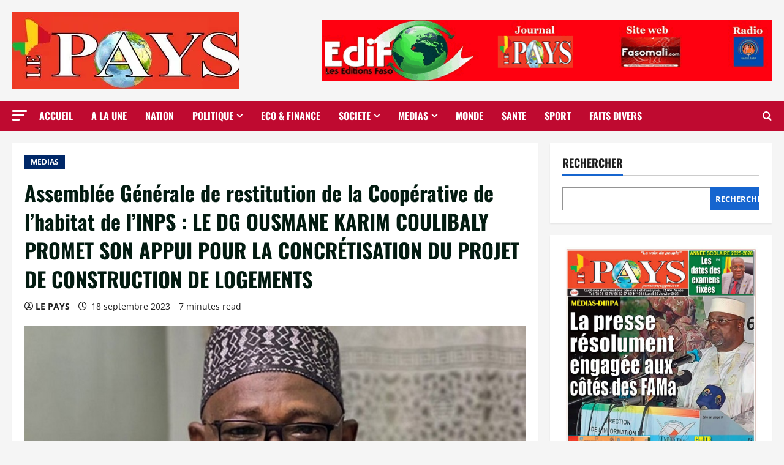

--- FILE ---
content_type: text/html; charset=UTF-8
request_url: https://lepays.ml/assemblee-generale-de-restitution-de-la-cooperative-de-lhabitat-de-linps-le-dg-ousmane-karim-coulibaly-promet-son-appui-pour-la-concretisation-du-projet-de-construction-de-logement/
body_size: 32002
content:
<!doctype html>
<html lang="fr-FR">

<head>
  <meta charset="UTF-8">
  <meta name="viewport" content="width=device-width, initial-scale=1">
  <link rel="profile" href="http://gmpg.org/xfn/11">

  <meta name='robots' content='index, follow, max-image-preview:large, max-snippet:-1, max-video-preview:-1'/>

	<!-- This site is optimized with the Yoast SEO plugin v26.8 - https://yoast.com/product/yoast-seo-wordpress/ -->
	<title>Assemblée Générale de restitution de la Coopérative de l’habitat de l’INPS : LE DG OUSMANE KARIM COULIBALY PROMET SON APPUI POUR LA CONCRÉTISATION DU PROJET DE CONSTRUCTION DE LOGEMENTS - LE PAYS</title>
	<meta name="description" content="Le Pays est un journal quotidien au Mali, la voix du peuple."/>
	<link rel="canonical" href="https://lepays.ml/assemblee-generale-de-restitution-de-la-cooperative-de-lhabitat-de-linps-le-dg-ousmane-karim-coulibaly-promet-son-appui-pour-la-concretisation-du-projet-de-construction-de-logement/"/>
	<meta property="og:locale" content="fr_FR"/>
	<meta property="og:type" content="article"/>
	<meta property="og:title" content="Assemblée Générale de restitution de la Coopérative de l’habitat de l’INPS : LE DG OUSMANE KARIM COULIBALY PROMET SON APPUI POUR LA CONCRÉTISATION DU PROJET DE CONSTRUCTION DE LOGEMENTS - LE PAYS"/>
	<meta property="og:description" content="Le Pays est un journal quotidien au Mali, la voix du peuple."/>
	<meta property="og:url" content="https://lepays.ml/assemblee-generale-de-restitution-de-la-cooperative-de-lhabitat-de-linps-le-dg-ousmane-karim-coulibaly-promet-son-appui-pour-la-concretisation-du-projet-de-construction-de-logement/"/>
	<meta property="og:site_name" content="LE PAYS"/>
	<meta property="article:publisher" content="https://www.facebook.com/Journallepays/"/>
	<meta property="article:published_time" content="2023-09-18T07:02:52+00:00"/>
	<meta property="og:image" content="https://lepays.ml/wp-content/uploads/2023/09/Ousmane-karim-coulibaly-inps.jpg"/>
	<meta property="og:image:width" content="880"/>
	<meta property="og:image:height" content="562"/>
	<meta property="og:image:type" content="image/jpeg"/>
	<meta name="author" content="LE PAYS"/>
	<meta name="twitter:card" content="summary_large_image"/>
	<meta name="twitter:creator" content="@Journallepays"/>
	<meta name="twitter:site" content="@Journallepays"/>
	<meta name="twitter:label1" content="Écrit par"/>
	<meta name="twitter:data1" content="LE PAYS"/>
	<meta name="twitter:label2" content="Durée de lecture estimée"/>
	<meta name="twitter:data2" content="6 minutes"/>
	<script type="application/ld+json" class="yoast-schema-graph">{"@context":"https://schema.org","@graph":[{"@type":"Article","@id":"https://lepays.ml/assemblee-generale-de-restitution-de-la-cooperative-de-lhabitat-de-linps-le-dg-ousmane-karim-coulibaly-promet-son-appui-pour-la-concretisation-du-projet-de-construction-de-logement/#article","isPartOf":{"@id":"https://lepays.ml/assemblee-generale-de-restitution-de-la-cooperative-de-lhabitat-de-linps-le-dg-ousmane-karim-coulibaly-promet-son-appui-pour-la-concretisation-du-projet-de-construction-de-logement/"},"author":{"name":"LE PAYS","@id":"https://lepays.ml/#/schema/person/aad43d01856c786ca0e2c9aeb991a29e"},"headline":"Assemblée Générale de restitution de la Coopérative de l’habitat de l’INPS : LE DG OUSMANE KARIM COULIBALY PROMET SON APPUI POUR LA CONCRÉTISATION DU PROJET DE CONSTRUCTION DE LOGEMENTS","datePublished":"2023-09-18T07:02:52+00:00","mainEntityOfPage":{"@id":"https://lepays.ml/assemblee-generale-de-restitution-de-la-cooperative-de-lhabitat-de-linps-le-dg-ousmane-karim-coulibaly-promet-son-appui-pour-la-concretisation-du-projet-de-construction-de-logement/"},"wordCount":1379,"commentCount":0,"publisher":{"@id":"https://lepays.ml/#organization"},"image":{"@id":"https://lepays.ml/assemblee-generale-de-restitution-de-la-cooperative-de-lhabitat-de-linps-le-dg-ousmane-karim-coulibaly-promet-son-appui-pour-la-concretisation-du-projet-de-construction-de-logement/#primaryimage"},"thumbnailUrl":"https://lepays.ml/wp-content/uploads/2023/09/Ousmane-karim-coulibaly-inps.jpg","articleSection":["MEDIAS"],"inLanguage":"fr-FR","potentialAction":[{"@type":"CommentAction","name":"Comment","target":["https://lepays.ml/assemblee-generale-de-restitution-de-la-cooperative-de-lhabitat-de-linps-le-dg-ousmane-karim-coulibaly-promet-son-appui-pour-la-concretisation-du-projet-de-construction-de-logement/#respond"]}]},{"@type":"WebPage","@id":"https://lepays.ml/assemblee-generale-de-restitution-de-la-cooperative-de-lhabitat-de-linps-le-dg-ousmane-karim-coulibaly-promet-son-appui-pour-la-concretisation-du-projet-de-construction-de-logement/","url":"https://lepays.ml/assemblee-generale-de-restitution-de-la-cooperative-de-lhabitat-de-linps-le-dg-ousmane-karim-coulibaly-promet-son-appui-pour-la-concretisation-du-projet-de-construction-de-logement/","name":"Assemblée Générale de restitution de la Coopérative de l’habitat de l’INPS : LE DG OUSMANE KARIM COULIBALY PROMET SON APPUI POUR LA CONCRÉTISATION DU PROJET DE CONSTRUCTION DE LOGEMENTS - LE PAYS","isPartOf":{"@id":"https://lepays.ml/#website"},"primaryImageOfPage":{"@id":"https://lepays.ml/assemblee-generale-de-restitution-de-la-cooperative-de-lhabitat-de-linps-le-dg-ousmane-karim-coulibaly-promet-son-appui-pour-la-concretisation-du-projet-de-construction-de-logement/#primaryimage"},"image":{"@id":"https://lepays.ml/assemblee-generale-de-restitution-de-la-cooperative-de-lhabitat-de-linps-le-dg-ousmane-karim-coulibaly-promet-son-appui-pour-la-concretisation-du-projet-de-construction-de-logement/#primaryimage"},"thumbnailUrl":"https://lepays.ml/wp-content/uploads/2023/09/Ousmane-karim-coulibaly-inps.jpg","datePublished":"2023-09-18T07:02:52+00:00","description":"Le Pays est un journal quotidien au Mali, la voix du peuple.","breadcrumb":{"@id":"https://lepays.ml/assemblee-generale-de-restitution-de-la-cooperative-de-lhabitat-de-linps-le-dg-ousmane-karim-coulibaly-promet-son-appui-pour-la-concretisation-du-projet-de-construction-de-logement/#breadcrumb"},"inLanguage":"fr-FR","potentialAction":[{"@type":"ReadAction","target":["https://lepays.ml/assemblee-generale-de-restitution-de-la-cooperative-de-lhabitat-de-linps-le-dg-ousmane-karim-coulibaly-promet-son-appui-pour-la-concretisation-du-projet-de-construction-de-logement/"]}]},{"@type":"ImageObject","inLanguage":"fr-FR","@id":"https://lepays.ml/assemblee-generale-de-restitution-de-la-cooperative-de-lhabitat-de-linps-le-dg-ousmane-karim-coulibaly-promet-son-appui-pour-la-concretisation-du-projet-de-construction-de-logement/#primaryimage","url":"https://lepays.ml/wp-content/uploads/2023/09/Ousmane-karim-coulibaly-inps.jpg","contentUrl":"https://lepays.ml/wp-content/uploads/2023/09/Ousmane-karim-coulibaly-inps.jpg","width":880,"height":562},{"@type":"BreadcrumbList","@id":"https://lepays.ml/assemblee-generale-de-restitution-de-la-cooperative-de-lhabitat-de-linps-le-dg-ousmane-karim-coulibaly-promet-son-appui-pour-la-concretisation-du-projet-de-construction-de-logement/#breadcrumb","itemListElement":[{"@type":"ListItem","position":1,"name":"Accueil","item":"https://lepays.ml/"},{"@type":"ListItem","position":2,"name":"Assemblée Générale de restitution de la Coopérative de l’habitat de l’INPS : LE DG OUSMANE KARIM COULIBALY PROMET SON APPUI POUR LA CONCRÉTISATION DU PROJET DE CONSTRUCTION DE LOGEMENTS"}]},{"@type":"WebSite","@id":"https://lepays.ml/#website","url":"https://lepays.ml/","name":"LE PAYS","description":"Journal quotidien &quot;La voix du peuple&quot;","publisher":{"@id":"https://lepays.ml/#organization"},"potentialAction":[{"@type":"SearchAction","target":{"@type":"EntryPoint","urlTemplate":"https://lepays.ml/?s={search_term_string}"},"query-input":{"@type":"PropertyValueSpecification","valueRequired":true,"valueName":"search_term_string"}}],"inLanguage":"fr-FR"},{"@type":"Organization","@id":"https://lepays.ml/#organization","name":"Journal Le Pays","url":"https://lepays.ml/","logo":{"@type":"ImageObject","inLanguage":"fr-FR","@id":"https://lepays.ml/#/schema/logo/image/","url":"https://lepays.ml/wp-content/uploads/2021/01/Logo-LEPAYS.jpeg","contentUrl":"https://lepays.ml/wp-content/uploads/2021/01/Logo-LEPAYS.jpeg","width":361,"height":125,"caption":"Journal Le Pays"},"image":{"@id":"https://lepays.ml/#/schema/logo/image/"},"sameAs":["https://www.facebook.com/Journallepays/","https://x.com/Journallepays"]},{"@type":"Person","@id":"https://lepays.ml/#/schema/person/aad43d01856c786ca0e2c9aeb991a29e","name":"LE PAYS","image":{"@type":"ImageObject","inLanguage":"fr-FR","@id":"https://lepays.ml/#/schema/person/image/","url":"https://secure.gravatar.com/avatar/7f2913c134476d5bdf29bdd250dc1ae98bd3a56c20e07fa9c5129e53ac31bdc4?s=96&d=mm&r=g","contentUrl":"https://secure.gravatar.com/avatar/7f2913c134476d5bdf29bdd250dc1ae98bd3a56c20e07fa9c5129e53ac31bdc4?s=96&d=mm&r=g","caption":"LE PAYS"},"url":"https://lepays.ml/author/shikaseydougmail-com/"}]}</script>
	<!-- / Yoast SEO plugin. -->


<link rel="alternate" type="application/rss+xml" title="LE PAYS &raquo; Flux" href="https://lepays.ml/feed/"/>
<link rel="alternate" type="application/rss+xml" title="LE PAYS &raquo; Flux des commentaires" href="https://lepays.ml/comments/feed/"/>
<link rel="alternate" type="application/rss+xml" title="LE PAYS &raquo; Assemblée Générale de restitution de la Coopérative de l’habitat de l’INPS : LE DG OUSMANE KARIM COULIBALY PROMET SON APPUI POUR LA CONCRÉTISATION DU PROJET DE CONSTRUCTION DE LOGEMENTS Flux des commentaires" href="https://lepays.ml/assemblee-generale-de-restitution-de-la-cooperative-de-lhabitat-de-linps-le-dg-ousmane-karim-coulibaly-promet-son-appui-pour-la-concretisation-du-projet-de-construction-de-logement/feed/"/>
<link rel="alternate" title="oEmbed (JSON)" type="application/json+oembed" href="https://lepays.ml/wp-json/oembed/1.0/embed?url=https%3A%2F%2Flepays.ml%2Fassemblee-generale-de-restitution-de-la-cooperative-de-lhabitat-de-linps-le-dg-ousmane-karim-coulibaly-promet-son-appui-pour-la-concretisation-du-projet-de-construction-de-logement%2F"/>
<link rel="alternate" title="oEmbed (XML)" type="text/xml+oembed" href="https://lepays.ml/wp-json/oembed/1.0/embed?url=https%3A%2F%2Flepays.ml%2Fassemblee-generale-de-restitution-de-la-cooperative-de-lhabitat-de-linps-le-dg-ousmane-karim-coulibaly-promet-son-appui-pour-la-concretisation-du-projet-de-construction-de-logement%2F&#038;format=xml"/>
<style id='wp-img-auto-sizes-contain-inline-css' type='text/css'>img:is([sizes=auto i],[sizes^="auto," i]){contain-intrinsic-size:3000px 1500px}</style>
<style id='morenews-font-oswald-css' media='all'>@font-face{font-family:'Oswald';font-weight:400;font-style:normal;src:url(/wp-content/themes/morenews/assets/fonts/oswald/oswald-regular.woff2) format('woff2');font-display:swap}@font-face{font-family:'Oswald';font-weight:700;font-style:normal;src:url(/wp-content/themes/morenews/assets/fonts/oswald/oswald-700.woff2) format('woff2');font-display:swap}</style>
<style id='morenews-font-open-sans-css' media='all'>@font-face{font-family:'Open Sans';font-weight:400;font-style:normal;src:url(/wp-content/themes/morenews/assets/fonts/open-sans/open-sans-regular.woff2) format('woff2');font-display:swap}@font-face{font-family:'Open Sans';font-weight:700;font-style:normal;src:url(/wp-content/themes/morenews/assets/fonts/open-sans/open-sans-700.woff2) format('woff2');font-display:swap}</style>
<style id='wp-emoji-styles-inline-css' type='text/css'>img.wp-smiley,img.emoji{display:inline!important;border:none!important;box-shadow:none!important;height:1em!important;width:1em!important;margin:0 .07em!important;vertical-align:-.1em!important;background:none!important;padding:0!important}</style>
<style id='wp-block-library-inline-css' type='text/css'>:root{--wp-block-synced-color:#7a00df;--wp-block-synced-color--rgb:122 , 0 , 223;--wp-bound-block-color:var(--wp-block-synced-color);--wp-editor-canvas-background:#ddd;--wp-admin-theme-color:#007cba;--wp-admin-theme-color--rgb:0 , 124 , 186;--wp-admin-theme-color-darker-10:#006ba1;--wp-admin-theme-color-darker-10--rgb:0 , 107 , 160.5;--wp-admin-theme-color-darker-20:#005a87;--wp-admin-theme-color-darker-20--rgb:0 , 90 , 135;--wp-admin-border-width-focus:2px}@media (min-resolution:192dpi){:root{--wp-admin-border-width-focus:1.5px}}.wp-element-button{cursor:pointer}:root .has-very-light-gray-background-color{background-color:#eee}:root .has-very-dark-gray-background-color{background-color:#313131}:root .has-very-light-gray-color{color:#eee}:root .has-very-dark-gray-color{color:#313131}:root .has-vivid-green-cyan-to-vivid-cyan-blue-gradient-background{background:linear-gradient(135deg,#00d084,#0693e3)}:root .has-purple-crush-gradient-background{background:linear-gradient(135deg,#34e2e4,#4721fb 50%,#ab1dfe)}:root .has-hazy-dawn-gradient-background{background:linear-gradient(135deg,#faaca8,#dad0ec)}:root .has-subdued-olive-gradient-background{background:linear-gradient(135deg,#fafae1,#67a671)}:root .has-atomic-cream-gradient-background{background:linear-gradient(135deg,#fdd79a,#004a59)}:root .has-nightshade-gradient-background{background:linear-gradient(135deg,#330968,#31cdcf)}:root .has-midnight-gradient-background{background:linear-gradient(135deg,#020381,#2874fc)}:root{--wp--preset--font-size--normal:16px;--wp--preset--font-size--huge:42px}.has-regular-font-size{font-size:1em}.has-larger-font-size{font-size:2.625em}.has-normal-font-size{font-size:var(--wp--preset--font-size--normal)}.has-huge-font-size{font-size:var(--wp--preset--font-size--huge)}.has-text-align-center{text-align:center}.has-text-align-left{text-align:left}.has-text-align-right{text-align:right}.has-fit-text{white-space:nowrap!important}#end-resizable-editor-section{display:none}.aligncenter{clear:both}.items-justified-left{justify-content:flex-start}.items-justified-center{justify-content:center}.items-justified-right{justify-content:flex-end}.items-justified-space-between{justify-content:space-between}.screen-reader-text{border:0;clip-path:inset(50%);height:1px;margin:-1px;overflow:hidden;padding:0;position:absolute;width:1px;word-wrap:normal!important}.screen-reader-text:focus{background-color:#ddd;clip-path:none;color:#444;display:block;font-size:1em;height:auto;left:5px;line-height:normal;padding:15px 23px 14px;text-decoration:none;top:5px;width:auto;z-index:100000}html :where(.has-border-color){border-style:solid}html :where([style*=border-top-color]){border-top-style:solid}html :where([style*=border-right-color]){border-right-style:solid}html :where([style*=border-bottom-color]){border-bottom-style:solid}html :where([style*=border-left-color]){border-left-style:solid}html :where([style*=border-width]){border-style:solid}html :where([style*=border-top-width]){border-top-style:solid}html :where([style*=border-right-width]){border-right-style:solid}html :where([style*=border-bottom-width]){border-bottom-style:solid}html :where([style*=border-left-width]){border-left-style:solid}html :where(img[class*=wp-image-]){height:auto;max-width:100%}:where(figure){margin:0 0 1em}html :where(.is-position-sticky){--wp-admin--admin-bar--position-offset:var(--wp-admin--admin-bar--height,0)}@media screen and (max-width:600px){html :where(.is-position-sticky){--wp-admin--admin-bar--position-offset:0}}</style><style id='wp-block-image-inline-css' type='text/css'>
.wp-block-image>a,.wp-block-image>figure>a{display:inline-block}.wp-block-image img{box-sizing:border-box;height:auto;max-width:100%;vertical-align:bottom}@media not (prefers-reduced-motion){.wp-block-image img.hide{visibility:hidden}.wp-block-image img.show{animation:show-content-image .4s}}.wp-block-image[style*=border-radius] img,.wp-block-image[style*=border-radius]>a{border-radius:inherit}.wp-block-image.has-custom-border img{box-sizing:border-box}.wp-block-image.aligncenter{text-align:center}.wp-block-image.alignfull>a,.wp-block-image.alignwide>a{width:100%}.wp-block-image.alignfull img,.wp-block-image.alignwide img{height:auto;width:100%}.wp-block-image .aligncenter,.wp-block-image .alignleft,.wp-block-image .alignright,.wp-block-image.aligncenter,.wp-block-image.alignleft,.wp-block-image.alignright{display:table}.wp-block-image .aligncenter>figcaption,.wp-block-image .alignleft>figcaption,.wp-block-image .alignright>figcaption,.wp-block-image.aligncenter>figcaption,.wp-block-image.alignleft>figcaption,.wp-block-image.alignright>figcaption{caption-side:bottom;display:table-caption}.wp-block-image .alignleft{float:left;margin:.5em 1em .5em 0}.wp-block-image .alignright{float:right;margin:.5em 0 .5em 1em}.wp-block-image .aligncenter{margin-left:auto;margin-right:auto}.wp-block-image :where(figcaption){margin-bottom:1em;margin-top:.5em}.wp-block-image.is-style-circle-mask img{border-radius:9999px}@supports ((-webkit-mask-image:none) or (mask-image:none)) or (-webkit-mask-image:none){.wp-block-image.is-style-circle-mask img{border-radius:0;-webkit-mask-image:url('data:image/svg+xml;utf8,<svg viewBox="0 0 100 100" xmlns="http://www.w3.org/2000/svg"><circle cx="50" cy="50" r="50"/></svg>');mask-image:url('data:image/svg+xml;utf8,<svg viewBox="0 0 100 100" xmlns="http://www.w3.org/2000/svg"><circle cx="50" cy="50" r="50"/></svg>');mask-mode:alpha;-webkit-mask-position:center;mask-position:center;-webkit-mask-repeat:no-repeat;mask-repeat:no-repeat;-webkit-mask-size:contain;mask-size:contain}}:root :where(.wp-block-image.is-style-rounded img,.wp-block-image .is-style-rounded img){border-radius:9999px}.wp-block-image figure{margin:0}.wp-lightbox-container{display:flex;flex-direction:column;position:relative}.wp-lightbox-container img{cursor:zoom-in}.wp-lightbox-container img:hover+button{opacity:1}.wp-lightbox-container button{align-items:center;backdrop-filter:blur(16px) saturate(180%);background-color:#5a5a5a40;border:none;border-radius:4px;cursor:zoom-in;display:flex;height:20px;justify-content:center;opacity:0;padding:0;position:absolute;right:16px;text-align:center;top:16px;width:20px;z-index:100}@media not (prefers-reduced-motion){.wp-lightbox-container button{transition:opacity .2s ease}}.wp-lightbox-container button:focus-visible{outline:3px auto #5a5a5a40;outline:3px auto -webkit-focus-ring-color;outline-offset:3px}.wp-lightbox-container button:hover{cursor:pointer;opacity:1}.wp-lightbox-container button:focus{opacity:1}.wp-lightbox-container button:focus,.wp-lightbox-container button:hover,.wp-lightbox-container button:not(:hover):not(:active):not(.has-background){background-color:#5a5a5a40;border:none}.wp-lightbox-overlay{box-sizing:border-box;cursor:zoom-out;height:100vh;left:0;overflow:hidden;position:fixed;top:0;visibility:hidden;width:100%;z-index:100000}.wp-lightbox-overlay .close-button{align-items:center;cursor:pointer;display:flex;justify-content:center;min-height:40px;min-width:40px;padding:0;position:absolute;right:calc(env(safe-area-inset-right) + 16px);top:calc(env(safe-area-inset-top) + 16px);z-index:5000000}.wp-lightbox-overlay .close-button:focus,.wp-lightbox-overlay .close-button:hover,.wp-lightbox-overlay .close-button:not(:hover):not(:active):not(.has-background){background:none;border:none}.wp-lightbox-overlay .lightbox-image-container{height:var(--wp--lightbox-container-height);left:50%;overflow:hidden;position:absolute;top:50%;transform:translate(-50%,-50%);transform-origin:top left;width:var(--wp--lightbox-container-width);z-index:9999999999}.wp-lightbox-overlay .wp-block-image{align-items:center;box-sizing:border-box;display:flex;height:100%;justify-content:center;margin:0;position:relative;transform-origin:0 0;width:100%;z-index:3000000}.wp-lightbox-overlay .wp-block-image img{height:var(--wp--lightbox-image-height);min-height:var(--wp--lightbox-image-height);min-width:var(--wp--lightbox-image-width);width:var(--wp--lightbox-image-width)}.wp-lightbox-overlay .wp-block-image figcaption{display:none}.wp-lightbox-overlay button{background:none;border:none}.wp-lightbox-overlay .scrim{background-color:#fff;height:100%;opacity:.9;position:absolute;width:100%;z-index:2000000}.wp-lightbox-overlay.active{visibility:visible}@media not (prefers-reduced-motion){.wp-lightbox-overlay.active{animation:turn-on-visibility .25s both}.wp-lightbox-overlay.active img{animation:turn-on-visibility .35s both}.wp-lightbox-overlay.show-closing-animation:not(.active){animation:turn-off-visibility .35s both}.wp-lightbox-overlay.show-closing-animation:not(.active) img{animation:turn-off-visibility .25s both}.wp-lightbox-overlay.zoom.active{animation:none;opacity:1;visibility:visible}.wp-lightbox-overlay.zoom.active .lightbox-image-container{animation:lightbox-zoom-in .4s}.wp-lightbox-overlay.zoom.active .lightbox-image-container img{animation:none}.wp-lightbox-overlay.zoom.active .scrim{animation:turn-on-visibility .4s forwards}.wp-lightbox-overlay.zoom.show-closing-animation:not(.active){animation:none}.wp-lightbox-overlay.zoom.show-closing-animation:not(.active) .lightbox-image-container{animation:lightbox-zoom-out .4s}.wp-lightbox-overlay.zoom.show-closing-animation:not(.active) .lightbox-image-container img{animation:none}.wp-lightbox-overlay.zoom.show-closing-animation:not(.active) .scrim{animation:turn-off-visibility .4s forwards}}@keyframes show-content-image{0%{visibility:hidden}99%{visibility:hidden}to{visibility:visible}}@keyframes turn-on-visibility{0%{opacity:0}to{opacity:1}}@keyframes turn-off-visibility{0%{opacity:1;visibility:visible}99%{opacity:0;visibility:visible}to{opacity:0;visibility:hidden}}@keyframes lightbox-zoom-in{0%{transform:translate(calc((-100vw + var(--wp--lightbox-scrollbar-width))/2 + var(--wp--lightbox-initial-left-position)),calc(-50vh + var(--wp--lightbox-initial-top-position))) scale(var(--wp--lightbox-scale))}to{transform:translate(-50%,-50%) scale(1)}}@keyframes lightbox-zoom-out{0%{transform:translate(-50%,-50%) scale(1);visibility:visible}99%{visibility:visible}to{transform:translate(calc((-100vw + var(--wp--lightbox-scrollbar-width))/2 + var(--wp--lightbox-initial-left-position)),calc(-50vh + var(--wp--lightbox-initial-top-position))) scale(var(--wp--lightbox-scale));visibility:hidden}}
/*# sourceURL=https://lepays.ml/wp-includes/blocks/image/style.min.css */
</style>
<style id='wp-block-image-theme-inline-css' type='text/css'>
:root :where(.wp-block-image figcaption){color:#555;font-size:13px;text-align:center}.is-dark-theme :root :where(.wp-block-image figcaption){color:#ffffffa6}.wp-block-image{margin:0 0 1em}
/*# sourceURL=https://lepays.ml/wp-includes/blocks/image/theme.min.css */
</style>
<style id='wp-block-search-inline-css' type='text/css'>
.wp-block-search__button{margin-left:10px;word-break:normal}.wp-block-search__button.has-icon{line-height:0}.wp-block-search__button svg{height:1.25em;min-height:24px;min-width:24px;width:1.25em;fill:currentColor;vertical-align:text-bottom}:where(.wp-block-search__button){border:1px solid #ccc;padding:6px 10px}.wp-block-search__inside-wrapper{display:flex;flex:auto;flex-wrap:nowrap;max-width:100%}.wp-block-search__label{width:100%}.wp-block-search.wp-block-search__button-only .wp-block-search__button{box-sizing:border-box;display:flex;flex-shrink:0;justify-content:center;margin-left:0;max-width:100%}.wp-block-search.wp-block-search__button-only .wp-block-search__inside-wrapper{min-width:0!important;transition-property:width}.wp-block-search.wp-block-search__button-only .wp-block-search__input{flex-basis:100%;transition-duration:.3s}.wp-block-search.wp-block-search__button-only.wp-block-search__searchfield-hidden,.wp-block-search.wp-block-search__button-only.wp-block-search__searchfield-hidden .wp-block-search__inside-wrapper{overflow:hidden}.wp-block-search.wp-block-search__button-only.wp-block-search__searchfield-hidden .wp-block-search__input{border-left-width:0!important;border-right-width:0!important;flex-basis:0;flex-grow:0;margin:0;min-width:0!important;padding-left:0!important;padding-right:0!important;width:0!important}:where(.wp-block-search__input){appearance:none;border:1px solid #949494;flex-grow:1;font-family:inherit;font-size:inherit;font-style:inherit;font-weight:inherit;letter-spacing:inherit;line-height:inherit;margin-left:0;margin-right:0;min-width:3rem;padding:8px;text-decoration:unset!important;text-transform:inherit}:where(.wp-block-search__button-inside .wp-block-search__inside-wrapper){background-color:#fff;border:1px solid #949494;box-sizing:border-box;padding:4px}:where(.wp-block-search__button-inside .wp-block-search__inside-wrapper) .wp-block-search__input{border:none;border-radius:0;padding:0 4px}:where(.wp-block-search__button-inside .wp-block-search__inside-wrapper) .wp-block-search__input:focus{outline:none}:where(.wp-block-search__button-inside .wp-block-search__inside-wrapper) :where(.wp-block-search__button){padding:4px 8px}.wp-block-search.aligncenter .wp-block-search__inside-wrapper{margin:auto}.wp-block[data-align=right] .wp-block-search.wp-block-search__button-only .wp-block-search__inside-wrapper{float:right}
/*# sourceURL=https://lepays.ml/wp-includes/blocks/search/style.min.css */
</style>
<style id='wp-block-search-theme-inline-css' type='text/css'>
.wp-block-search .wp-block-search__label{font-weight:700}.wp-block-search__button{border:1px solid #ccc;padding:.375em .625em}
/*# sourceURL=https://lepays.ml/wp-includes/blocks/search/theme.min.css */
</style>
<style id='global-styles-inline-css' type='text/css'>
:root{--wp--preset--aspect-ratio--square: 1;--wp--preset--aspect-ratio--4-3: 4/3;--wp--preset--aspect-ratio--3-4: 3/4;--wp--preset--aspect-ratio--3-2: 3/2;--wp--preset--aspect-ratio--2-3: 2/3;--wp--preset--aspect-ratio--16-9: 16/9;--wp--preset--aspect-ratio--9-16: 9/16;--wp--preset--color--black: #000000;--wp--preset--color--cyan-bluish-gray: #abb8c3;--wp--preset--color--white: #ffffff;--wp--preset--color--pale-pink: #f78da7;--wp--preset--color--vivid-red: #cf2e2e;--wp--preset--color--luminous-vivid-orange: #ff6900;--wp--preset--color--luminous-vivid-amber: #fcb900;--wp--preset--color--light-green-cyan: #7bdcb5;--wp--preset--color--vivid-green-cyan: #00d084;--wp--preset--color--pale-cyan-blue: #8ed1fc;--wp--preset--color--vivid-cyan-blue: #0693e3;--wp--preset--color--vivid-purple: #9b51e0;--wp--preset--gradient--vivid-cyan-blue-to-vivid-purple: linear-gradient(135deg,rgb(6,147,227) 0%,rgb(155,81,224) 100%);--wp--preset--gradient--light-green-cyan-to-vivid-green-cyan: linear-gradient(135deg,rgb(122,220,180) 0%,rgb(0,208,130) 100%);--wp--preset--gradient--luminous-vivid-amber-to-luminous-vivid-orange: linear-gradient(135deg,rgb(252,185,0) 0%,rgb(255,105,0) 100%);--wp--preset--gradient--luminous-vivid-orange-to-vivid-red: linear-gradient(135deg,rgb(255,105,0) 0%,rgb(207,46,46) 100%);--wp--preset--gradient--very-light-gray-to-cyan-bluish-gray: linear-gradient(135deg,rgb(238,238,238) 0%,rgb(169,184,195) 100%);--wp--preset--gradient--cool-to-warm-spectrum: linear-gradient(135deg,rgb(74,234,220) 0%,rgb(151,120,209) 20%,rgb(207,42,186) 40%,rgb(238,44,130) 60%,rgb(251,105,98) 80%,rgb(254,248,76) 100%);--wp--preset--gradient--blush-light-purple: linear-gradient(135deg,rgb(255,206,236) 0%,rgb(152,150,240) 100%);--wp--preset--gradient--blush-bordeaux: linear-gradient(135deg,rgb(254,205,165) 0%,rgb(254,45,45) 50%,rgb(107,0,62) 100%);--wp--preset--gradient--luminous-dusk: linear-gradient(135deg,rgb(255,203,112) 0%,rgb(199,81,192) 50%,rgb(65,88,208) 100%);--wp--preset--gradient--pale-ocean: linear-gradient(135deg,rgb(255,245,203) 0%,rgb(182,227,212) 50%,rgb(51,167,181) 100%);--wp--preset--gradient--electric-grass: linear-gradient(135deg,rgb(202,248,128) 0%,rgb(113,206,126) 100%);--wp--preset--gradient--midnight: linear-gradient(135deg,rgb(2,3,129) 0%,rgb(40,116,252) 100%);--wp--preset--font-size--small: 13px;--wp--preset--font-size--medium: 20px;--wp--preset--font-size--large: 36px;--wp--preset--font-size--x-large: 42px;--wp--preset--spacing--20: 0.44rem;--wp--preset--spacing--30: 0.67rem;--wp--preset--spacing--40: 1rem;--wp--preset--spacing--50: 1.5rem;--wp--preset--spacing--60: 2.25rem;--wp--preset--spacing--70: 3.38rem;--wp--preset--spacing--80: 5.06rem;--wp--preset--shadow--natural: 6px 6px 9px rgba(0, 0, 0, 0.2);--wp--preset--shadow--deep: 12px 12px 50px rgba(0, 0, 0, 0.4);--wp--preset--shadow--sharp: 6px 6px 0px rgba(0, 0, 0, 0.2);--wp--preset--shadow--outlined: 6px 6px 0px -3px rgb(255, 255, 255), 6px 6px rgb(0, 0, 0);--wp--preset--shadow--crisp: 6px 6px 0px rgb(0, 0, 0);}:root { --wp--style--global--content-size: 930px;--wp--style--global--wide-size: 1400px; }:where(body) { margin: 0; }.wp-site-blocks > .alignleft { float: left; margin-right: 2em; }.wp-site-blocks > .alignright { float: right; margin-left: 2em; }.wp-site-blocks > .aligncenter { justify-content: center; margin-left: auto; margin-right: auto; }:where(.wp-site-blocks) > * { margin-block-start: 24px; margin-block-end: 0; }:where(.wp-site-blocks) > :first-child { margin-block-start: 0; }:where(.wp-site-blocks) > :last-child { margin-block-end: 0; }:root { --wp--style--block-gap: 24px; }:root :where(.is-layout-flow) > :first-child{margin-block-start: 0;}:root :where(.is-layout-flow) > :last-child{margin-block-end: 0;}:root :where(.is-layout-flow) > *{margin-block-start: 24px;margin-block-end: 0;}:root :where(.is-layout-constrained) > :first-child{margin-block-start: 0;}:root :where(.is-layout-constrained) > :last-child{margin-block-end: 0;}:root :where(.is-layout-constrained) > *{margin-block-start: 24px;margin-block-end: 0;}:root :where(.is-layout-flex){gap: 24px;}:root :where(.is-layout-grid){gap: 24px;}.is-layout-flow > .alignleft{float: left;margin-inline-start: 0;margin-inline-end: 2em;}.is-layout-flow > .alignright{float: right;margin-inline-start: 2em;margin-inline-end: 0;}.is-layout-flow > .aligncenter{margin-left: auto !important;margin-right: auto !important;}.is-layout-constrained > .alignleft{float: left;margin-inline-start: 0;margin-inline-end: 2em;}.is-layout-constrained > .alignright{float: right;margin-inline-start: 2em;margin-inline-end: 0;}.is-layout-constrained > .aligncenter{margin-left: auto !important;margin-right: auto !important;}.is-layout-constrained > :where(:not(.alignleft):not(.alignright):not(.alignfull)){max-width: var(--wp--style--global--content-size);margin-left: auto !important;margin-right: auto !important;}.is-layout-constrained > .alignwide{max-width: var(--wp--style--global--wide-size);}body .is-layout-flex{display: flex;}.is-layout-flex{flex-wrap: wrap;align-items: center;}.is-layout-flex > :is(*, div){margin: 0;}body .is-layout-grid{display: grid;}.is-layout-grid > :is(*, div){margin: 0;}body{padding-top: 0px;padding-right: 0px;padding-bottom: 0px;padding-left: 0px;}a:where(:not(.wp-element-button)){text-decoration: none;}:root :where(.wp-element-button, .wp-block-button__link){background-color: #32373c;border-width: 0;color: #fff;font-family: inherit;font-size: inherit;font-style: inherit;font-weight: inherit;letter-spacing: inherit;line-height: inherit;padding-top: calc(0.667em + 2px);padding-right: calc(1.333em + 2px);padding-bottom: calc(0.667em + 2px);padding-left: calc(1.333em + 2px);text-decoration: none;text-transform: inherit;}.has-black-color{color: var(--wp--preset--color--black) !important;}.has-cyan-bluish-gray-color{color: var(--wp--preset--color--cyan-bluish-gray) !important;}.has-white-color{color: var(--wp--preset--color--white) !important;}.has-pale-pink-color{color: var(--wp--preset--color--pale-pink) !important;}.has-vivid-red-color{color: var(--wp--preset--color--vivid-red) !important;}.has-luminous-vivid-orange-color{color: var(--wp--preset--color--luminous-vivid-orange) !important;}.has-luminous-vivid-amber-color{color: var(--wp--preset--color--luminous-vivid-amber) !important;}.has-light-green-cyan-color{color: var(--wp--preset--color--light-green-cyan) !important;}.has-vivid-green-cyan-color{color: var(--wp--preset--color--vivid-green-cyan) !important;}.has-pale-cyan-blue-color{color: var(--wp--preset--color--pale-cyan-blue) !important;}.has-vivid-cyan-blue-color{color: var(--wp--preset--color--vivid-cyan-blue) !important;}.has-vivid-purple-color{color: var(--wp--preset--color--vivid-purple) !important;}.has-black-background-color{background-color: var(--wp--preset--color--black) !important;}.has-cyan-bluish-gray-background-color{background-color: var(--wp--preset--color--cyan-bluish-gray) !important;}.has-white-background-color{background-color: var(--wp--preset--color--white) !important;}.has-pale-pink-background-color{background-color: var(--wp--preset--color--pale-pink) !important;}.has-vivid-red-background-color{background-color: var(--wp--preset--color--vivid-red) !important;}.has-luminous-vivid-orange-background-color{background-color: var(--wp--preset--color--luminous-vivid-orange) !important;}.has-luminous-vivid-amber-background-color{background-color: var(--wp--preset--color--luminous-vivid-amber) !important;}.has-light-green-cyan-background-color{background-color: var(--wp--preset--color--light-green-cyan) !important;}.has-vivid-green-cyan-background-color{background-color: var(--wp--preset--color--vivid-green-cyan) !important;}.has-pale-cyan-blue-background-color{background-color: var(--wp--preset--color--pale-cyan-blue) !important;}.has-vivid-cyan-blue-background-color{background-color: var(--wp--preset--color--vivid-cyan-blue) !important;}.has-vivid-purple-background-color{background-color: var(--wp--preset--color--vivid-purple) !important;}.has-black-border-color{border-color: var(--wp--preset--color--black) !important;}.has-cyan-bluish-gray-border-color{border-color: var(--wp--preset--color--cyan-bluish-gray) !important;}.has-white-border-color{border-color: var(--wp--preset--color--white) !important;}.has-pale-pink-border-color{border-color: var(--wp--preset--color--pale-pink) !important;}.has-vivid-red-border-color{border-color: var(--wp--preset--color--vivid-red) !important;}.has-luminous-vivid-orange-border-color{border-color: var(--wp--preset--color--luminous-vivid-orange) !important;}.has-luminous-vivid-amber-border-color{border-color: var(--wp--preset--color--luminous-vivid-amber) !important;}.has-light-green-cyan-border-color{border-color: var(--wp--preset--color--light-green-cyan) !important;}.has-vivid-green-cyan-border-color{border-color: var(--wp--preset--color--vivid-green-cyan) !important;}.has-pale-cyan-blue-border-color{border-color: var(--wp--preset--color--pale-cyan-blue) !important;}.has-vivid-cyan-blue-border-color{border-color: var(--wp--preset--color--vivid-cyan-blue) !important;}.has-vivid-purple-border-color{border-color: var(--wp--preset--color--vivid-purple) !important;}.has-vivid-cyan-blue-to-vivid-purple-gradient-background{background: var(--wp--preset--gradient--vivid-cyan-blue-to-vivid-purple) !important;}.has-light-green-cyan-to-vivid-green-cyan-gradient-background{background: var(--wp--preset--gradient--light-green-cyan-to-vivid-green-cyan) !important;}.has-luminous-vivid-amber-to-luminous-vivid-orange-gradient-background{background: var(--wp--preset--gradient--luminous-vivid-amber-to-luminous-vivid-orange) !important;}.has-luminous-vivid-orange-to-vivid-red-gradient-background{background: var(--wp--preset--gradient--luminous-vivid-orange-to-vivid-red) !important;}.has-very-light-gray-to-cyan-bluish-gray-gradient-background{background: var(--wp--preset--gradient--very-light-gray-to-cyan-bluish-gray) !important;}.has-cool-to-warm-spectrum-gradient-background{background: var(--wp--preset--gradient--cool-to-warm-spectrum) !important;}.has-blush-light-purple-gradient-background{background: var(--wp--preset--gradient--blush-light-purple) !important;}.has-blush-bordeaux-gradient-background{background: var(--wp--preset--gradient--blush-bordeaux) !important;}.has-luminous-dusk-gradient-background{background: var(--wp--preset--gradient--luminous-dusk) !important;}.has-pale-ocean-gradient-background{background: var(--wp--preset--gradient--pale-ocean) !important;}.has-electric-grass-gradient-background{background: var(--wp--preset--gradient--electric-grass) !important;}.has-midnight-gradient-background{background: var(--wp--preset--gradient--midnight) !important;}.has-small-font-size{font-size: var(--wp--preset--font-size--small) !important;}.has-medium-font-size{font-size: var(--wp--preset--font-size--medium) !important;}.has-large-font-size{font-size: var(--wp--preset--font-size--large) !important;}.has-x-large-font-size{font-size: var(--wp--preset--font-size--x-large) !important;}
/*# sourceURL=global-styles-inline-css */
</style>

<style id='wpos-slick-style-css' media='all'>.slick-loading .slick-list{background:#fff url(/wp-content/plugins/wp-responsive-recent-post-slider/assets/images/ajax-loader.gif) center center no-repeat}.slick-slider{position:relative;display:block;box-sizing:border-box;-webkit-user-select:none;-moz-user-select:none;-ms-user-select:none;user-select:none;-webkit-touch-callout:none;-khtml-user-select:none;-ms-touch-action:pan-y;touch-action:pan-y;-webkit-tap-highlight-color:transparent}.slick-list{position:relative;display:block;overflow:hidden;margin:0;padding:0}.slick-list:focus{outline:0}.slick-list.dragging{cursor:pointer;cursor:hand}.slick-slider .slick-list,.slick-slider .slick-track{-webkit-transform:translate3d(0,0,0);-moz-transform:translate3d(0,0,0);-ms-transform:translate3d(0,0,0);-o-transform:translate3d(0,0,0);transform:translate3d(0,0,0)}.slick-track{position:relative;top:0;left:0;display:block;margin-left:auto;margin-right:auto}.slick-track:after,.slick-track:before{display:table;content:''}.slick-track:after{clear:both}.slick-loading .slick-track{visibility:hidden}.slick-slide{display:none;float:left;height:100%;min-height:1px}[dir=rtl] .slick-slide{float:right}.slick-slide img{display:block}.slick-slide.slick-loading img{display:none}.slick-slide.dragging img{pointer-events:none}.slick-initialized .slick-slide{display:block}.slick-loading .slick-slide{visibility:hidden}.slick-vertical .slick-slide{display:block;height:auto;border:1px solid transparent}.slick-arrow.slick-hidden{display:none}</style>
<link rel='stylesheet' id='wppsac-public-style-css' href='https://lepays.ml/wp-content/plugins/wp-responsive-recent-post-slider/assets/css/A.recent-post-style.css,qver=3.7.1.pagespeed.cf.Bs7pnOR-gR.css' type='text/css' media='all'/>
<link rel='stylesheet' id='bootstrap-css' href='https://lepays.ml/wp-content/themes/morenews/assets/bootstrap/css/A.bootstrap.min.css,qver=1.1.14.pagespeed.cf.etiIqHsOWm.css' type='text/css' media='all'/>
<link rel='stylesheet' id='morenews-style-css' href='https://lepays.ml/wp-content/themes/morenews/A.style.min.css,qver=1.1.14.pagespeed.cf.UimzHe6Sji.css' type='text/css' media='all'/>
<style id='morenews-style-inline-css' type='text/css'>
body.aft-dark-mode #sidr,body.aft-dark-mode,body.aft-dark-mode.custom-background,body.aft-dark-mode #af-preloader{background-color:#000000;} body.aft-default-mode #sidr,body.aft-default-mode #af-preloader,body.aft-default-mode{background-color:#f5f5f5;} .frm_style_formidable-style.with_frm_style .frm_compact .frm_dropzone.dz-clickable .dz-message,.frm_style_formidable-style.with_frm_style input[type=submit],.frm_style_formidable-style.with_frm_style .frm_submit input[type=button],.frm_style_formidable-style.with_frm_style .frm_submit button,.frm_form_submit_style,.frm_style_formidable-style.with_frm_style .frm-edit-page-btn,.woocommerce #respond input#submit.disabled,.woocommerce #respond input#submit:disabled,.woocommerce #respond input#submit:disabled[disabled],.woocommerce a.button.disabled,.woocommerce a.button:disabled,.woocommerce a.button:disabled[disabled],.woocommerce button.button.disabled,.woocommerce button.button:disabled,.woocommerce button.button:disabled[disabled],.woocommerce input.button.disabled,.woocommerce input.button:disabled,.woocommerce input.button:disabled[disabled],.woocommerce #respond input#submit,.woocommerce a.button,.woocommerce button.button,.woocommerce input.button,.woocommerce #respond input#submit.alt,.woocommerce a.button.alt,.woocommerce button.button.alt,.woocommerce input.button.alt,.woocommerce-account .addresses .title .edit,:root .wc-block-featured-product__link :where(.wp-element-button,.wp-block-button__link),:root .wc-block-featured-category__link :where(.wp-element-button,.wp-block-button__link),hustle-button,button.wc-block-mini-cart__button,.wc-block-checkout .wp-block-button__link,.wp-block-button.wc-block-components-product-button .wp-block-button__link,.wc-block-grid__product-add-to-cart.wp-block-button .wp-block-button__link,body .wc-block-components-button,.wc-block-grid .wp-block-button__link,.woocommerce-notices-wrapper .button,body .woocommerce-notices-wrapper .button:hover,body.woocommerce .single_add_to_cart_button.button:hover,body.woocommerce a.button.add_to_cart_button:hover,.widget-title-fill-and-border .morenews-widget .wp-block-search__label,.widget-title-fill-and-border .morenews-widget .wp-block-group .wp-block-heading,.widget-title-fill-and-no-border .morenews-widget .wp-block-search__label,.widget-title-fill-and-no-border .morenews-widget .wp-block-group .wp-block-heading,.widget-title-fill-and-border .wp_post_author_widget .widget-title .header-after,.widget-title-fill-and-border .widget-title .heading-line,.widget-title-fill-and-border .aft-posts-tabs-panel .nav-tabs>li>a.active,.widget-title-fill-and-border .aft-main-banner-wrapper .widget-title .heading-line ,.widget-title-fill-and-no-border .wp_post_author_widget .widget-title .header-after,.widget-title-fill-and-no-border .widget-title .heading-line,.widget-title-fill-and-no-border .aft-posts-tabs-panel .nav-tabs>li>a.active,.widget-title-fill-and-no-border .aft-main-banner-wrapper .widget-title .heading-line,a.sidr-class-sidr-button-close,body.widget-title-border-bottom .header-after1 .heading-line-before,body.widget-title-border-bottom .widget-title .heading-line-before,.widget-title-border-center .morenews-widget .wp-block-search__label::after,.widget-title-border-center .morenews-widget .wp-block-group .wp-block-heading::after,.widget-title-border-center .wp_post_author_widget .widget-title .heading-line-before,.widget-title-border-center .aft-posts-tabs-panel .nav-tabs>li>a.active::after,.widget-title-border-center .wp_post_author_widget .widget-title .header-after::after,.widget-title-border-center .widget-title .heading-line-after,.widget-title-border-bottom .morenews-widget .wp-block-search__label::after,.widget-title-border-bottom .morenews-widget .wp-block-group .wp-block-heading::after,.widget-title-border-bottom .heading-line::before,.widget-title-border-bottom .wp-post-author-wrap .header-after::before,.widget-title-border-bottom .aft-posts-tabs-panel .nav-tabs>li>a.active span::after,.aft-dark-mode .is-style-fill a.wp-block-button__link:not(.has-background),.aft-default-mode .is-style-fill a.wp-block-button__link:not(.has-background),#reading-progress-bar,a.comment-reply-link,body.aft-default-mode .reply a,body.aft-dark-mode .reply a,.aft-popular-taxonomies-lists span::before ,#loader-wrapper div,span.heading-line::before,.wp-post-author-wrap .header-after::before,body.aft-dark-mode input[type="button"],body.aft-dark-mode input[type="reset"],body.aft-dark-mode input[type="submit"],body.aft-dark-mode .inner-suscribe input[type=submit],body.aft-default-mode input[type="button"],body.aft-default-mode input[type="reset"],body.aft-default-mode input[type="submit"],body.aft-default-mode .inner-suscribe input[type=submit],.woocommerce-product-search button[type="submit"],input.search-submit,.wp-block-search__button,.af-youtube-slider .af-video-wrap .af-bg-play i,.af-youtube-video-list .entry-header-yt-video-wrapper .af-yt-video-play i,.af-post-format i,body .btn-style1 a:visited,body .btn-style1 a,body span.post-page-numbers.current,body .morenews-pagination .nav-links .page-numbers.current,body #scroll-up,button,a.author-button.primary,.morenews-reaction-button .reaction-percentage,h3.morenews-subtitle:after,body article.sticky .read-single:before,.aft-readmore-wrapper a.aft-readmore:hover,body.aft-dark-mode .aft-readmore-wrapper a.aft-readmore:hover,footer.site-footer .aft-readmore-wrapper a.aft-readmore:hover,.aft-readmore-wrapper a.aft-readmore:hover,body .trending-posts-vertical .trending-no{background-color:#BF0A30;} div.wpforms-container-full button[type=submit]:hover,div.wpforms-container-full button[type=submit]:not(:hover):not(:active){background-color:#BF0A30 !important;} .grid-design-texts-over-image .aft-readmore-wrapper a.aft-readmore:hover,.aft-readmore-wrapper a.aft-readmore:hover,body.aft-dark-mode .aft-readmore-wrapper a.aft-readmore:hover,body.aft-default-mode .aft-readmore-wrapper a.aft-readmore:hover,a.author-button.primary,.morenews-post-badge,body.single .entry-header .aft-post-excerpt-and-meta .post-excerpt,body.aft-dark-mode.single span.tags-links a:hover,.morenews-pagination .nav-links .page-numbers.current,.aft-readmore-wrapper a.aft-readmore:hover,p.awpa-more-posts a:hover,.wp-post-author-meta .wp-post-author-meta-more-posts a.awpa-more-posts:hover{border-color:#BF0A30;} body:not(.rtl) .aft-popular-taxonomies-lists span::after{border-left-color:#BF0A30;} body.rtl .aft-popular-taxonomies-lists span::after{border-right-color:#BF0A30;} .widget-title-fill-and-no-border .morenews-widget .wp-block-search__label::after,.widget-title-fill-and-no-border .morenews-widget .wp-block-group .wp-block-heading::after,.widget-title-fill-and-no-border .aft-posts-tabs-panel .nav-tabs>li a.active::after,.widget-title-fill-and-no-border .morenews-widget .widget-title::before,.widget-title-fill-and-no-border .morenews-customizer .widget-title::before{border-top-color:#BF0A30;} .woocommerce div.product .woocommerce-tabs ul.tabs li.active,#scroll-up::after,.aft-dark-mode #loader,.aft-default-mode #loader{border-bottom-color:#BF0A30;} footer.site-footer .wp-calendar-nav a:hover,footer.site-footer .wp-block-latest-comments__comment-meta a:hover,.aft-dark-mode .tagcloud a:hover,.aft-dark-mode .widget ul.menu >li a:hover,.aft-dark-mode .widget > ul > li a:hover,.banner-exclusive-posts-wrapper a:hover,.list-style .read-title h3 a:hover,.grid-design-default .read-title h3 a:hover,body.aft-dark-mode .banner-exclusive-posts-wrapper a:hover,body.aft-dark-mode .banner-exclusive-posts-wrapper a:visited:hover,body.aft-default-mode .banner-exclusive-posts-wrapper a:hover,body.aft-default-mode .banner-exclusive-posts-wrapper a:visited:hover,body.wp-post-author-meta .awpa-display-name a:hover,.widget_text a ,.post-description a:not(.aft-readmore),.post-description a:not(.aft-readmore):visited,.wp_post_author_widget .wp-post-author-meta .awpa-display-name a:hover,.wp-post-author-meta .wp-post-author-meta-more-posts a.awpa-more-posts:hover,body.aft-default-mode .af-breadcrumbs a:hover,body.aft-dark-mode .af-breadcrumbs a:hover,body .wp-block-latest-comments li.wp-block-latest-comments__comment a:hover,body .site-footer .color-pad .read-title h3 a:hover,body.aft-dark-mode #secondary .morenews-widget ul[class*="wp-block-"] a:hover,body.aft-dark-mode #secondary .morenews-widget ol[class*="wp-block-"] a:hover,body.aft-dark-mode a.post-edit-link:hover,body.aft-default-mode #secondary .morenews-widget ul[class*="wp-block-"] a:hover,body.aft-default-mode #secondary .morenews-widget ol[class*="wp-block-"] a:hover,body.aft-default-mode a.post-edit-link:hover,body.aft-default-mode #secondary .widget > ul > li a:hover,body.aft-default-mode footer.comment-meta a:hover,body.aft-dark-mode footer.comment-meta a:hover,body.aft-default-mode .comment-form a:hover,body.aft-dark-mode .comment-form a:hover,body.aft-dark-mode .entry-content > .wp-block-tag-cloud a:not(.has-text-color):hover,body.aft-default-mode .entry-content > .wp-block-tag-cloud a:not(.has-text-color):hover,body.aft-dark-mode .entry-content .wp-block-archives-list.wp-block-archives a:not(.has-text-color):hover,body.aft-default-mode .entry-content .wp-block-archives-list.wp-block-archives a:not(.has-text-color):hover,body.aft-dark-mode .entry-content .wp-block-latest-posts a:not(.has-text-color):hover,body.aft-dark-mode .entry-content .wp-block-categories-list.wp-block-categories a:not(.has-text-color):hover,body.aft-default-mode .entry-content .wp-block-latest-posts a:not(.has-text-color):hover,body.aft-default-mode .entry-content .wp-block-categories-list.wp-block-categories a:not(.has-text-color):hover,.aft-default-mode .wp-block-archives-list.wp-block-archives a:not(.has-text-color):hover,.aft-default-mode .wp-block-latest-posts a:not(.has-text-color):hover,.aft-default-mode .wp-block-categories-list.wp-block-categories a:not(.has-text-color):hover,.aft-default-mode .wp-block-latest-comments li.wp-block-latest-comments__comment a:hover,.aft-dark-mode .wp-block-archives-list.wp-block-archives a:not(.has-text-color):hover,.aft-dark-mode .wp-block-latest-posts a:not(.has-text-color):hover,.aft-dark-mode .wp-block-categories-list.wp-block-categories a:not(.has-text-color):hover,.aft-dark-mode .wp-block-latest-comments li.wp-block-latest-comments__comment a:hover,body.aft-dark-mode .morenews-pagination .nav-links a.page-numbers:hover,body.aft-default-mode .morenews-pagination .nav-links a.page-numbers:hover,body.aft-default-mode .aft-popular-taxonomies-lists ul li a:hover ,body.aft-dark-mode .aft-popular-taxonomies-lists ul li a:hover,body.aft-dark-mode .wp-calendar-nav a,body .entry-content > .wp-block-heading:not(.has-link-color):not(.wp-block-post-title) a,body .entry-content > ul a,body .entry-content > ol a,body .entry-content > p:not(.has-link-color) a ,body.aft-default-mode p.logged-in-as a,body.aft-dark-mode p.logged-in-as a,body.aft-dark-mode .woocommerce-loop-product__title:hover,body.aft-default-mode .woocommerce-loop-product__title:hover,a:hover,p a,.stars a:active,.stars a:focus,.morenews-widget.widget_text a,a.author-website:hover,.author-box-content a.author-posts-link:hover,body .morenews-sponsor a,body .morenews-source a,body.aft-default-mode .wp-block-latest-comments li.wp-block-latest-comments__comment a:hover,body.aft-dark-mode .wp-block-latest-comments li.wp-block-latest-comments__comment a:hover,.entry-content .wp-block-latest-comments a:not(.has-text-color):hover,.wc-block-grid__product .wc-block-grid__product-link:focus,body.aft-default-mode .entry-content .wp-block-heading:not(.has-link-color):not(.wp-block-post-title) a,body.aft-dark-mode .entry-content .wp-block-heading:not(.has-link-color):not(.wp-block-post-title) a,body.aft-default-mode .comment-content a,body.aft-dark-mode .comment-content a,body.aft-default-mode .post-excerpt a,body.aft-dark-mode .post-excerpt a,body.aft-default-mode .wp-block-tag-cloud a:hover,body.aft-default-mode .tagcloud a:hover,body.aft-default-mode.single span.tags-links a:hover,body.aft-default-mode p.awpa-more-posts a:hover,body.aft-default-mode p.awpa-website a:hover ,body.aft-default-mode .wp-post-author-meta h4 a:hover,body.aft-default-mode .widget ul.menu >li a:hover,body.aft-default-mode .widget > ul > li a:hover,body.aft-default-mode .nav-links a:hover,body.aft-default-mode ul.trail-items li a:hover,body.aft-dark-mode .wp-block-tag-cloud a:hover,body.aft-dark-mode .tagcloud a:hover,body.aft-dark-mode.single span.tags-links a:hover,body.aft-dark-mode p.awpa-more-posts a:hover,body.aft-dark-mode p.awpa-website a:hover ,body.aft-dark-mode .widget ul.menu >li a:hover,body.aft-dark-mode .nav-links a:hover,body.aft-dark-mode ul.trail-items li a:hover{color:#BF0A30;} @media only screen and (min-width:992px){body.aft-default-mode .morenews-header .main-navigation .menu-desktop > ul > li:hover > a:before,body.aft-default-mode .morenews-header .main-navigation .menu-desktop > ul > li.current-menu-item > a:before{background-color:#BF0A30;} } .woocommerce-product-search button[type="submit"],input.search-submit{background-color:#BF0A30;} .aft-dark-mode .entry-content a:hover,.aft-dark-mode .entry-content a:focus,.aft-dark-mode .entry-content a:active,.wp-calendar-nav a,#wp-calendar tbody td a,body.aft-dark-mode #wp-calendar tbody td#today,body.aft-default-mode #wp-calendar tbody td#today,body.aft-default-mode .entry-content .wp-block-heading:not(.has-link-color):not(.wp-block-post-title) a,body.aft-dark-mode .entry-content .wp-block-heading:not(.has-link-color):not(.wp-block-post-title) a,body .entry-content > ul a,body .entry-content > ul a:visited,body .entry-content > ol a,body .entry-content > ol a:visited,body .entry-content > p:not(.has-link-color) a,body .entry-content > p:not(.has-link-color) a:visited{color:#BF0A30;} .woocommerce-product-search button[type="submit"],input.search-submit,body.single span.tags-links a:hover,body .entry-content .wp-block-heading:not(.has-link-color):not(.wp-block-post-title) a,body .entry-content > ul a,body .entry-content > ul a:visited,body .entry-content > ol a,body .entry-content > ol a:visited,body .entry-content > p:not(.has-link-color) a,body .entry-content > p:not(.has-link-color) a:visited{border-color:#BF0A30;} @media only screen and (min-width:993px){.main-navigation .menu-desktop > li.current-menu-item::after,.main-navigation .menu-desktop > ul > li.current-menu-item::after,.main-navigation .menu-desktop > li::after,.main-navigation .menu-desktop > ul > li::after{background-color:#BF0A30;} } .site-branding .site-title{font-family:'Oswald','Noto Sans','Noto Sans CJK SC','Noto Sans JP','Noto Sans KR',system-ui,-apple-system,'Segoe UI',Roboto,'Helvetica Neue',Arial,sans-serif,'Apple Color Emoji','Segoe UI Emoji','Segoe UI Symbol';} body,button,input,select,optgroup,.cat-links li a,.min-read,.af-social-contacts .social-widget-menu .screen-reader-text,textarea{font-family:'Open Sans','Noto Sans','Noto Sans CJK SC','Noto Sans JP','Noto Sans KR',system-ui,-apple-system,'Segoe UI',Roboto,'Helvetica Neue',Arial,sans-serif,'Apple Color Emoji','Segoe UI Emoji','Segoe UI Symbol';} .wp-block-tag-cloud a,.tagcloud a,body span.hustle-title,.wp-block-blockspare-blockspare-tabs .bs-tabs-title-list li a.bs-tab-title,.navigation.post-navigation .nav-links a,div.custom-menu-link > a,.exclusive-posts .exclusive-now span,.aft-popular-taxonomies-lists span,.exclusive-posts a,.aft-posts-tabs-panel .nav-tabs>li>a,.widget-title-border-bottom .aft-posts-tabs-panel .nav-tabs>li>a,.nav-tabs>li,.widget ul ul li,.widget ul.menu >li ,.widget > ul > li,.wp-block-search__label,.wp-block-latest-posts.wp-block-latest-posts__list li,.wp-block-latest-comments li.wp-block-latest-comments__comment,.wp-block-group ul li a,.main-navigation ul li a,h1,h2,h3,h4,h5,h6{font-family:'Oswald','Noto Sans','Noto Sans CJK SC','Noto Sans JP','Noto Sans KR',system-ui,-apple-system,'Segoe UI',Roboto,'Helvetica Neue',Arial,sans-serif,'Apple Color Emoji','Segoe UI Emoji','Segoe UI Symbol';} .container-wrapper .elementor{max-width:100%;} .full-width-content .elementor-section-stretched,.align-content-left .elementor-section-stretched,.align-content-right .elementor-section-stretched{max-width:100%;left:0 !important;}
/*# sourceURL=morenews-style-inline-css */
</style>
<link rel='stylesheet' id='sidenews-css' href='https://lepays.ml/wp-content/themes/sidenews/A.style.css,qver=1.1.14.pagespeed.cf.CbpRv40KS1.css' type='text/css' media='all'/>
<link rel='stylesheet' id='aft-icons-css' href='https://lepays.ml/wp-content/themes/morenews/assets/icons/A.style.css,qver=6.9.pagespeed.cf.wUpNCB86Oq.css' type='text/css' media='all'/>
<style id='slick-css' media='all'>.slick-slider{position:relative;display:block;box-sizing:border-box;-webkit-user-select:none;-moz-user-select:none;-ms-user-select:none;user-select:none;-webkit-touch-callout:none;-khtml-user-select:none;-ms-touch-action:pan-y;touch-action:pan-y;-webkit-tap-highlight-color:transparent}.slick-list{position:relative;display:block;overflow:hidden;margin:0;padding:0}.slick-list:focus{outline:0}.slick-list.dragging{cursor:pointer;cursor:hand}.slick-slider .slick-list,.slick-slider .slick-track{-webkit-transform:translate3d(0,0,0);-moz-transform:translate3d(0,0,0);-ms-transform:translate3d(0,0,0);-o-transform:translate3d(0,0,0);transform:translate3d(0,0,0)}.slick-track{position:relative;top:0;left:0;display:block;margin-left:auto;margin-right:auto}.slick-track:after,.slick-track:before{display:table;content:''}.slick-track:after{clear:both}.slick-loading .slick-track{visibility:hidden}.slick-slide{display:none;float:left;height:100%;min-height:1px}[dir=rtl] .slick-slide{float:right}.slick-slide img{display:block}.slick-slide.slick-loading img{display:none}.slick-slide.dragging img{pointer-events:none}.slick-initialized .slick-slide{display:block}.slick-loading .slick-slide{visibility:hidden}.slick-vertical .slick-slide{display:block;height:auto;border:1px solid transparent}.slick-arrow.slick-hidden{display:none}
</style>
<style id='sidr-css' media='all'>.sidr{background:#fff;display:block;position:fixed;top:0;height:100%;z-index:999999;width:320px;overflow-x:hidden;overflow-y:auto}.sidr .sidr-inner{padding:0 0 15px}.sidr.right{left:auto;right:-320px}.sidr.left{left:-320px;right:auto}.sidr{padding-left:15px;padding-right:15px}@media only screen and (min-width:992px){body.sidr-open:before{content:"";left:0;top:0;z-index:102;width:100%;height:100%;position:fixed;cursor:pointer;-webkit-transition:visibility 0s , opacity .4s linear;transition:visibility 0s , opacity .4s linear;visibility:visible;opacity:1;background-color:#fff;background-color:rgba(255,255,255,.54)}}.sidr-class-sidr-button-close{font-size:30px;text-align:right;display:block}</style>
<link rel='stylesheet' id='magnific-popup-css' href='https://lepays.ml/wp-content/themes/morenews/assets/magnific-popup/A.magnific-popup.css,qver=6.9.pagespeed.cf.XLQo-C-WDC.css' type='text/css' media='all'/>
<script type="text/javascript" src="https://lepays.ml/wp-includes/js/jquery/jquery.min.js,qver=3.7.1.pagespeed.jm.PoWN7KAtLT.js" id="jquery-core-js"></script>
<script src="https://lepays.ml/wp-includes,_js,_jquery,_jquery-migrate.min.js,qver==3.4.1+wp-content,_themes,_morenews,_assets,_jquery.cookie.js,qver==6.9+wp-content,_themes,_morenews,_assets,_background-script.js,qver==1.1.14.pagespeed.jc.40ZTSqZR-O.js"></script><script>eval(mod_pagespeed_VBSQFfAYzw);</script>
<script>eval(mod_pagespeed_yaZhWRQxML);</script>
<script>eval(mod_pagespeed_pDKr1O7RxO);</script>
<link rel="https://api.w.org/" href="https://lepays.ml/wp-json/"/><link rel="alternate" title="JSON" type="application/json" href="https://lepays.ml/wp-json/wp/v2/posts/18893"/><link rel="EditURI" type="application/rsd+xml" title="RSD" href="https://lepays.ml/xmlrpc.php?rsd"/>
<meta name="generator" content="WordPress 6.9"/>
<link rel='shortlink' href='https://lepays.ml/?p=18893'/>
<link rel="pingback" href="https://lepays.ml/xmlrpc.php">    <style type="text/css">
      .site-title,
      .site-description {
        position: absolute;
        clip: rect(1px, 1px, 1px, 1px);
        display: none;
      }

          </style>
<link rel="icon" href="https://lepays.ml/wp-content/uploads/2022/10/xcropped-cropped-Le-paysml-32x32.jpeg.pagespeed.ic.E5FRwX-OZH.webp" sizes="32x32"/>
<link rel="icon" href="https://lepays.ml/wp-content/uploads/2022/10/xcropped-cropped-Le-paysml-192x192.jpeg.pagespeed.ic.p1Ovk9VmGY.webp" sizes="192x192"/>
<link rel="apple-touch-icon" href="https://lepays.ml/wp-content/uploads/2022/10/xcropped-cropped-Le-paysml-180x180.jpeg.pagespeed.ic.4_ZUl8HFCb.webp"/>
<meta name="msapplication-TileImage" content="https://lepays.ml/wp-content/uploads/2022/10/cropped-cropped-Le-paysml-270x270.jpeg"/>
<link rel='stylesheet' id='mediaelement-css' href='https://lepays.ml/wp-includes/js/mediaelement/mediaelementplayer-legacy.min.css?ver=4.2.17' type='text/css' media='all'/>
<link rel='stylesheet' id='wp-mediaelement-css' href='https://lepays.ml/wp-includes/js/mediaelement/wp-mediaelement.min.css?ver=6.9' type='text/css' media='all'/>
</head>

<body class="wp-singular post-template-default single single-post postid-18893 single-format-standard wp-custom-logo wp-embed-responsive wp-theme-morenews wp-child-theme-sidenews  aft-sticky-header aft-default-mode aft-header-layout-side header-image-above widget-title-border-bottom default-content-layout single-content-mode-default single-post-title-boxed align-content-left af-wide-layout">
  
  
  <div id="page" class="site af-whole-wrapper">
    <a class="skip-link screen-reader-text" href="#content">Passer au contenu</a>

    
    <header id="masthead" class="header-layout-side morenews-header">
      <div class="af-middle-header ">
  <div class="container-wrapper">

        <div class="af-middle-container">
      <div class="logo">
            <div class="site-branding ">
      <a href="https://lepays.ml/" class="custom-logo-link" rel="home"><img width="371" height="125" src="https://lepays.ml/wp-content/uploads/2023/01/xLogo-LEPAYS.jpeg.pagespeed.ic.DEJTpy5p1v.webp" class="custom-logo" alt="LE PAYS" decoding="async" srcset="https://lepays.ml/wp-content/uploads/2023/01/xLogo-LEPAYS.jpeg.pagespeed.ic.DEJTpy5p1v.webp 371w, https://lepays.ml/wp-content/uploads/2023/01/xLogo-LEPAYS-300x101.jpeg.pagespeed.ic.OL9SaPxaQ-.webp 300w" sizes="(max-width: 371px) 100vw, 371px" loading="lazy"/></a>        <p class="site-title font-family-1">
          <a href="https://lepays.ml/" class="site-title-anchor" rel="home">LE PAYS</a>
        </p>
      
              <p class="site-description">Journal quotidien &quot;La voix du peuple&quot;</p>
          </div>

          </div>
                <div class="header-promotion">
                        <div class="banner-promotions-wrapper">
                                    <div class="promotion-section">
                        <a href="">
                            <img width="1024" height="140" src="https://lepays.ml/wp-content/uploads/2025/10/Banniere-standard-Les-Editions-faso.gif" class="attachment-full size-full" alt="Bannière standard Les Editions faso" decoding="async" loading="lazy"/>                        </a>
                    </div>
                                

            </div>
            <!-- Trending line END -->
                      </div>
          </div>
  </div>
</div>
            
            <div id="sidr" class="primary-background">
              <a class="sidr-class-sidr-button-close" aria-label="Ouvrir la navigation hors toile" href="#sidr"></a>
              <div id="morenews_posts_double_column-3" class="widget morenews-widget morenews_posts_double_columns_widget">
                <div class="af-container-row pad-v clearfix">
                                            <div class="col-2 pad float-l af-sec-post">
                                                            
    <div class="af-title-subtitle-wrap">
      <h2 class="widget-title header-after1 category-color-1">
        <span class="heading-line-before"></span>
        <span class="heading-line">Com &#038; Déc</span>
        <span class="heading-line-after"></span>
      </h2>
    </div>
                            
                                                        <div class="full-wid-resp af-widget-body">
                                                                            <div class="af-sec-post">
                                                
    <div class="pos-rel read-single color-pad clearfix af-cat-widget-carousel grid-design-default has-post-image">
      
      <div class="read-img pos-rel read-bg-img">
        <a class="aft-post-image-link" aria-label="Communiqué : Mobilisation de l’AIGE-Paris" href="https://lepays.ml/communique-mobilisation-de-laige-paris/"></a>
        <img width="590" height="410" src="https://lepays.ml/wp-content/uploads/2025/10/xAIGE-Paris-590x410.jpeg.pagespeed.ic.VoxFMqSmsR.webp" class="attachment-morenews-medium size-morenews-medium wp-post-image" alt="AIGE Paris" decoding="async" loading="lazy"/>        <div class="post-format-and-min-read-wrap">
                    <span class="min-read">2 minutes read</span>        </div>

                  <div class="category-min-read-wrap">
            <div class="read-categories categories-inside-image">
              <ul class="cat-links"><li class="meta-category">
                             <a class="morenews-categories category-color-1" href="https://lepays.ml/category/com-dec/" aria-label="COM &amp; DEC">
                                 COM &amp; DEC
                             </a>
                        </li><li class="meta-category">
                             <a class="morenews-categories category-color-1" href="https://lepays.ml/category/com-dec/communique/" aria-label="Communiqué">
                                 Communiqué
                             </a>
                        </li><li class="meta-category">
                             <a class="morenews-categories category-color-1" href="https://lepays.ml/category/politique/" aria-label="POLITIQUE">
                                 POLITIQUE
                             </a>
                        </li></ul>            </div>
          </div>
        
      </div>

      <div class="pad read-details color-tp-pad">
        
                  <div class="read-title">
            <h3>
              <a href="https://lepays.ml/communique-mobilisation-de-laige-paris/">Communiqué : Mobilisation de l’AIGE-Paris</a>
            </h3>
          </div>
          <div class="post-item-metadata entry-meta author-links">
            


                            <span class="item-metadata posts-author byline">
                                            <i class="far fa-user-circle"></i>
                          <a href="https://lepays.ml/author/shikaseydougmail-com/">
              LE PAYS      </a>
                    </span>
            

                            <span class="item-metadata posts-date">
                    <i class="far fa-clock" aria-hidden="true"></i>
                    31 octobre 2025                </span>
            


              <span class="aft-comment-view-share">
            <span class="aft-comment-count">
          <a href="https://lepays.ml/communique-mobilisation-de-laige-paris/">
            <i class="far fa-comment"></i>
            <span class="aft-show-hover">
              0            </span>
          </a>
        </span>
      </span>
            </div>
        
              </div>
    </div>

                                            </div>
                                                                                        <div class="af-double-column list-style clearfix aft-list-show-image has-post-image">
      <div class="read-single color-pad">
        <div class="col-3 float-l pos-rel read-img read-bg-img">
          <a class="aft-post-image-link" href="https://lepays.ml/atteintes-aux-libertes-la-cndh-appelle-a-un-dialogue-constructif/">Atteintes aux libertés : la CNDH appelle à un dialogue constructif</a>
          <img width="150" height="150" src="https://lepays.ml/wp-content/uploads/2025/05/xCNDH-150x150.jpg.pagespeed.ic.ZdD_NtodlR.webp" class="attachment-thumbnail size-thumbnail wp-post-image" alt="CNDH" decoding="async" loading="lazy"/>                            </div>
        <div class="col-66 float-l pad read-details color-tp-pad">
                                    <div class="read-categories">
                <ul class="cat-links"><li class="meta-category">
                             <a class="morenews-categories category-color-1" href="https://lepays.ml/category/com-dec/" aria-label="COM &amp; DEC">
                                 COM &amp; DEC
                             </a>
                        </li><li class="meta-category">
                             <a class="morenews-categories category-color-1" href="https://lepays.ml/category/com-dec/communique/" aria-label="Communiqué">
                                 Communiqué
                             </a>
                        </li><li class="meta-category">
                             <a class="morenews-categories category-color-1" href="https://lepays.ml/category/medias/" aria-label="MEDIAS">
                                 MEDIAS
                             </a>
                        </li><li class="meta-category">
                             <a class="morenews-categories category-color-1" href="https://lepays.ml/category/nation/" aria-label="NATION">
                                 NATION
                             </a>
                        </li></ul>              </div>
                      
          <div class="read-title">
            <h3>
              <a href="https://lepays.ml/atteintes-aux-libertes-la-cndh-appelle-a-un-dialogue-constructif/">Atteintes aux libertés : la CNDH appelle à un dialogue constructif</a>
            </h3>
          </div>
                      <div class="post-item-metadata entry-meta author-links">
              


            

                            <span class="item-metadata posts-date">
                    <i class="far fa-clock" aria-hidden="true"></i>
                    9 mai 2025                </span>
            


                <span class="aft-comment-view-share">
            <span class="aft-comment-count">
          <a href="https://lepays.ml/atteintes-aux-libertes-la-cndh-appelle-a-un-dialogue-constructif/">
            <i class="far fa-comment"></i>
            <span class="aft-show-hover">
              0            </span>
          </a>
        </span>
      </span>
              </div>
          
          
        </div>
      </div>
    </div>

                                                                                        <div class="af-double-column list-style clearfix aft-list-show-image has-post-image">
      <div class="read-single color-pad">
        <div class="col-3 float-l pos-rel read-img read-bg-img">
          <a class="aft-post-image-link" href="https://lepays.ml/envahissement-de-la-maison-de-la-presse-la-maison-mere-de-la-presse-condamne-fermement-lagression-dun-journaliste/">Envahissement de la Maison de la Presse : la maison mère de la presse condamne fermement l’agression d’un journaliste</a>
          <img src="[data-uri]" class="attachment-thumbnail size-thumbnail wp-post-image" alt="Maison de la presse de bamako" decoding="async" loading="lazy"/>                            </div>
        <div class="col-66 float-l pad read-details color-tp-pad">
                                    <div class="read-categories">
                <ul class="cat-links"><li class="meta-category">
                             <a class="morenews-categories category-color-1" href="https://lepays.ml/category/com-dec/communique/" aria-label="Communiqué">
                                 Communiqué
                             </a>
                        </li><li class="meta-category">
                             <a class="morenews-categories category-color-1" href="https://lepays.ml/category/medias/" aria-label="MEDIAS">
                                 MEDIAS
                             </a>
                        </li></ul>              </div>
                      
          <div class="read-title">
            <h3>
              <a href="https://lepays.ml/envahissement-de-la-maison-de-la-presse-la-maison-mere-de-la-presse-condamne-fermement-lagression-dun-journaliste/">Envahissement de la Maison de la Presse : la maison mère de la presse condamne fermement l’agression d’un journaliste</a>
            </h3>
          </div>
                      <div class="post-item-metadata entry-meta author-links">
              


            

                            <span class="item-metadata posts-date">
                    <i class="far fa-clock" aria-hidden="true"></i>
                    7 mai 2025                </span>
            


                <span class="aft-comment-view-share">
            <span class="aft-comment-count">
          <a href="https://lepays.ml/envahissement-de-la-maison-de-la-presse-la-maison-mere-de-la-presse-condamne-fermement-lagression-dun-journaliste/">
            <i class="far fa-comment"></i>
            <span class="aft-show-hover">
              0            </span>
          </a>
        </span>
      </span>
              </div>
          
          
        </div>
      </div>
    </div>

                                                                    </div>
                        </div><!--featured-category-item-->
                                            <div class="col-2 pad float-l af-sec-post">
                                                            
    <div class="af-title-subtitle-wrap">
      <h2 class="widget-title header-after1 category-color-1">
        <span class="heading-line-before"></span>
        <span class="heading-line">Justice</span>
        <span class="heading-line-after"></span>
      </h2>
    </div>
                            
                                                        <div class="full-wid-resp af-widget-body">
                                                                            <div class="af-sec-post">
                                                
    <div class="pos-rel read-single color-pad clearfix af-cat-widget-carousel grid-design-default has-post-image">
      
      <div class="read-img pos-rel read-bg-img">
        <a class="aft-post-image-link" aria-label="Procès Moussa Mara : le délibéré de la cour d’appel attendu le 09 février" href="https://lepays.ml/proces-moussa-mara-le-delibere-de-la-cour-dappel-attendu-le-09-fevrier/"></a>
        <img width="590" height="410" src="https://lepays.ml/wp-content/uploads/2025/10/xMoussa-Mara-condamne-590x410.jpeg.pagespeed.ic.aNrLojZjDB.webp" class="attachment-morenews-medium size-morenews-medium wp-post-image" alt="Moussa Mara condamné" decoding="async" loading="lazy"/>        <div class="post-format-and-min-read-wrap">
                    <span class="min-read">3 minutes read</span>        </div>

                  <div class="category-min-read-wrap">
            <div class="read-categories categories-inside-image">
              <ul class="cat-links"><li class="meta-category">
                             <a class="morenews-categories category-color-1" href="https://lepays.ml/category/a-la-une/" aria-label="A LA UNE">
                                 A LA UNE
                             </a>
                        </li><li class="meta-category">
                             <a class="morenews-categories category-color-1" href="https://lepays.ml/category/societe/justice/" aria-label="Justice">
                                 Justice
                             </a>
                        </li></ul>            </div>
          </div>
        
      </div>

      <div class="pad read-details color-tp-pad">
        
                  <div class="read-title">
            <h3>
              <a href="https://lepays.ml/proces-moussa-mara-le-delibere-de-la-cour-dappel-attendu-le-09-fevrier/">Procès Moussa Mara : le délibéré de la cour d’appel attendu le 09 février</a>
            </h3>
          </div>
          <div class="post-item-metadata entry-meta author-links">
            


                            <span class="item-metadata posts-author byline">
                                            <i class="far fa-user-circle"></i>
                          <a href="https://lepays.ml/author/shikaseydougmail-com/">
              LE PAYS      </a>
                    </span>
            

                            <span class="item-metadata posts-date">
                    <i class="far fa-clock" aria-hidden="true"></i>
                    23 janvier 2026                </span>
            


              <span class="aft-comment-view-share">
            <span class="aft-comment-count">
          <a href="https://lepays.ml/proces-moussa-mara-le-delibere-de-la-cour-dappel-attendu-le-09-fevrier/">
            <i class="far fa-comment"></i>
            <span class="aft-show-hover">
              0            </span>
          </a>
        </span>
      </span>
            </div>
        
              </div>
    </div>

                                            </div>
                                                                                        <div class="af-double-column list-style clearfix aft-list-show-image has-post-image">
      <div class="read-single color-pad">
        <div class="col-3 float-l pos-rel read-img read-bg-img">
          <a class="aft-post-image-link" href="https://lepays.ml/le-mali-sous-un-autre-regard-a-lantipode-de-la-complaisance/">Le Mali sous un autre regard : À l&rsquo;antipode de la complaisance</a>
          <img src="[data-uri]" class="attachment-thumbnail size-thumbnail wp-post-image" alt="Le Mali sous un autre regard" decoding="async" loading="lazy"/>                            </div>
        <div class="col-66 float-l pad read-details color-tp-pad">
                                    <div class="read-categories">
                <ul class="cat-links"><li class="meta-category">
                             <a class="morenews-categories category-color-1" href="https://lepays.ml/category/a-la-une/" aria-label="A LA UNE">
                                 A LA UNE
                             </a>
                        </li><li class="meta-category">
                             <a class="morenews-categories category-color-1" href="https://lepays.ml/category/societe/justice/" aria-label="Justice">
                                 Justice
                             </a>
                        </li><li class="meta-category">
                             <a class="morenews-categories category-color-1" href="https://lepays.ml/category/nation/" aria-label="NATION">
                                 NATION
                             </a>
                        </li></ul>              </div>
                      
          <div class="read-title">
            <h3>
              <a href="https://lepays.ml/le-mali-sous-un-autre-regard-a-lantipode-de-la-complaisance/">Le Mali sous un autre regard : À l&rsquo;antipode de la complaisance</a>
            </h3>
          </div>
                      <div class="post-item-metadata entry-meta author-links">
              


            

                            <span class="item-metadata posts-date">
                    <i class="far fa-clock" aria-hidden="true"></i>
                    19 janvier 2026                </span>
            


                <span class="aft-comment-view-share">
            <span class="aft-comment-count">
          <a href="https://lepays.ml/le-mali-sous-un-autre-regard-a-lantipode-de-la-complaisance/">
            <i class="far fa-comment"></i>
            <span class="aft-show-hover">
              0            </span>
          </a>
        </span>
      </span>
              </div>
          
          
        </div>
      </div>
    </div>

                                                                                        <div class="af-double-column list-style clearfix aft-list-show-image has-post-image">
      <div class="read-single color-pad">
        <div class="col-3 float-l pos-rel read-img read-bg-img">
          <a class="aft-post-image-link" href="https://lepays.ml/can-maroc-2025-sinayoko-et-sidiki-haidara-ecroues-pour-escroquerie-et-charlatanisme/">CAN Maroc 2025 : Sinayoko et Sidiki Haïdara écroués pour « escroquerie et charlatanisme »</a>
          <img width="150" height="150" src="https://lepays.ml/wp-content/uploads/2026/01/xSinayoko-et-Sidiki-Haidara-150x150.jpg.pagespeed.ic.5s477OBZTZ.webp" class="attachment-thumbnail size-thumbnail wp-post-image" alt="Sinayoko et Sidiki Haïdara" decoding="async" loading="lazy"/>                            </div>
        <div class="col-66 float-l pad read-details color-tp-pad">
                                    <div class="read-categories">
                <ul class="cat-links"><li class="meta-category">
                             <a class="morenews-categories category-color-1" href="https://lepays.ml/category/societe/justice/" aria-label="Justice">
                                 Justice
                             </a>
                        </li><li class="meta-category">
                             <a class="morenews-categories category-color-1" href="https://lepays.ml/category/sport/" aria-label="SPORT">
                                 SPORT
                             </a>
                        </li></ul>              </div>
                      
          <div class="read-title">
            <h3>
              <a href="https://lepays.ml/can-maroc-2025-sinayoko-et-sidiki-haidara-ecroues-pour-escroquerie-et-charlatanisme/">CAN Maroc 2025 : Sinayoko et Sidiki Haïdara écroués pour « escroquerie et charlatanisme »</a>
            </h3>
          </div>
                      <div class="post-item-metadata entry-meta author-links">
              


            

                            <span class="item-metadata posts-date">
                    <i class="far fa-clock" aria-hidden="true"></i>
                    16 janvier 2026                </span>
            


                <span class="aft-comment-view-share">
            <span class="aft-comment-count">
          <a href="https://lepays.ml/can-maroc-2025-sinayoko-et-sidiki-haidara-ecroues-pour-escroquerie-et-charlatanisme/">
            <i class="far fa-comment"></i>
            <span class="aft-show-hover">
              0            </span>
          </a>
        </span>
      </span>
              </div>
          
          
        </div>
      </div>
    </div>

                                                                    </div>
                        </div><!--featured-category-item-->
                    
                </div>
            </div><div id="morenews_posts_single_column-3" class="widget morenews-widget morenews_posts_single_column_widget">                <section class="aft-blocks aft-featured-category-section archive-list-post featured-cate-sec pad-v">
                                            
    <div class="af-title-subtitle-wrap">
      <h2 class="widget-title header-after1 ">
        <span class="heading-line-before"></span>
        <span class="heading-line">Post Single Column</span>
        <span class="heading-line-after"></span>
      </h2>
    </div>
                                        
                    <div class="full-wid-resp af-widget-body clearfix">
                                                            <div class="list-style">
                                            <div class="af-double-column list-style clearfix aft-list-show-image has-post-image">
      <div class="read-single color-pad">
        <div class="col-3 float-l pos-rel read-img read-bg-img">
          <a class="aft-post-image-link" href="https://lepays.ml/medias-dirpa-la-presse-resolument-engagee-aux-cotes-des-fama/">Médias-DIRPA : La presse résolument engagée aux côtés des FAMa</a>
          <img width="300" height="183" src="https://lepays.ml/wp-content/uploads/2026/01/xEl-Hadj-Bandiougou-Dante-Medias-DIRPA-300x183.jpeg.pagespeed.ic.2MJTR_cvyq.webp" class="attachment-medium size-medium wp-post-image" alt="El Hadj Bandiougou Danté Médias-DIRPA" decoding="async" srcset="https://lepays.ml/wp-content/uploads/2026/01/xEl-Hadj-Bandiougou-Dante-Medias-DIRPA-300x183.jpeg.pagespeed.ic.2MJTR_cvyq.webp 300w, https://lepays.ml/wp-content/uploads/2026/01/xEl-Hadj-Bandiougou-Dante-Medias-DIRPA-768x469.jpeg.pagespeed.ic.00yg0c9A0m.webp 768w, https://lepays.ml/wp-content/uploads/2026/01/xEl-Hadj-Bandiougou-Dante-Medias-DIRPA.jpeg.pagespeed.ic.0UIiPBW0dc.webp 920w" sizes="(max-width: 300px) 100vw, 300px" loading="lazy"/>                                <div class="category-min-read-wrap af-cat-widget-carousel">
              <div class="post-format-and-min-read-wrap">
                                <span class="min-read">3 minutes read</span>              </div>
              <div class="read-categories categories-inside-image">
                <ul class="cat-links"><li class="meta-category">
                             <a class="morenews-categories category-color-1" href="https://lepays.ml/category/a-la-une/" aria-label="A LA UNE">
                                 A LA UNE
                             </a>
                        </li><li class="meta-category">
                             <a class="morenews-categories category-color-1" href="https://lepays.ml/category/medias/" aria-label="MEDIAS">
                                 MEDIAS
                             </a>
                        </li><li class="meta-category">
                             <a class="morenews-categories category-color-1" href="https://lepays.ml/category/nation/" aria-label="NATION">
                                 NATION
                             </a>
                        </li></ul>              </div>
            </div>
                  </div>
        <div class="col-66 float-l pad read-details color-tp-pad">
          
          <div class="read-title">
            <h3>
              <a href="https://lepays.ml/medias-dirpa-la-presse-resolument-engagee-aux-cotes-des-fama/">Médias-DIRPA : La presse résolument engagée aux côtés des FAMa</a>
            </h3>
          </div>
                      <div class="post-item-metadata entry-meta author-links">
              


                            <span class="item-metadata posts-author byline">
                                            <i class="far fa-user-circle"></i>
                          <a href="https://lepays.ml/author/shikaseydougmail-com/">
              LE PAYS      </a>
                    </span>
            

                            <span class="item-metadata posts-date">
                    <i class="far fa-clock" aria-hidden="true"></i>
                    26 janvier 2026                </span>
            


                <span class="aft-comment-view-share">
            <span class="aft-comment-count">
          <a href="https://lepays.ml/medias-dirpa-la-presse-resolument-engagee-aux-cotes-des-fama/">
            <i class="far fa-comment"></i>
            <span class="aft-show-hover">
              0            </span>
          </a>
        </span>
      </span>
              </div>
          
                      <div class="read-descprition full-item-discription">
              <div class="post-description">
                Le Directeur de l’Information et des Relations publiques des Armées, le Colonel-major Souleymane Dembélé a partagé un...<div class="aft-readmore-wrapper">
         <a href="https://lepays.ml/medias-dirpa-la-presse-resolument-engagee-aux-cotes-des-fama/" class="aft-readmore" aria-label="En savoir plus sur Médias-DIRPA : La presse résolument engagée aux côtés des FAMa">
           lire plus <span class="screen-reader-text">En savoir plus sur Médias-DIRPA : La presse résolument engagée aux côtés des FAMa</span>
         </a>
       </div>              </div>
            </div>
          
        </div>
      </div>
    </div>

                                    </div>
                                                                    <div class="list-style">
                                            <div class="af-double-column list-style clearfix aft-list-show-image has-post-image">
      <div class="read-single color-pad">
        <div class="col-3 float-l pos-rel read-img read-bg-img">
          <a class="aft-post-image-link" href="https://lepays.ml/cmtr-un-secteur-strategique-a-lepreuve-des-crises/">CMTR : un secteur stratégique à l’épreuve des crises</a>
          <img width="300" height="183" src="https://lepays.ml/wp-content/uploads/2026/01/xConseil-malien-des-Transporteurs-routiers-CMTR-300x183.jpeg.pagespeed.ic.SXWkbxKR5i.webp" class="attachment-medium size-medium wp-post-image" alt="Conseil malien des Transporteurs routiers (CMTR)" decoding="async" srcset="https://lepays.ml/wp-content/uploads/2026/01/xConseil-malien-des-Transporteurs-routiers-CMTR-300x183.jpeg.pagespeed.ic.SXWkbxKR5i.webp 300w, https://lepays.ml/wp-content/uploads/2026/01/xConseil-malien-des-Transporteurs-routiers-CMTR-768x469.jpeg.pagespeed.ic.mCTJhp3w6G.webp 768w, https://lepays.ml/wp-content/uploads/2026/01/xConseil-malien-des-Transporteurs-routiers-CMTR.jpeg.pagespeed.ic.C7HA2PQ4MF.webp 920w" sizes="(max-width: 300px) 100vw, 300px" loading="lazy"/>                                <div class="category-min-read-wrap af-cat-widget-carousel">
              <div class="post-format-and-min-read-wrap">
                                <span class="min-read">4 minutes read</span>              </div>
              <div class="read-categories categories-inside-image">
                <ul class="cat-links"><li class="meta-category">
                             <a class="morenews-categories category-color-1" href="https://lepays.ml/category/a-la-une/" aria-label="A LA UNE">
                                 A LA UNE
                             </a>
                        </li><li class="meta-category">
                             <a class="morenews-categories category-color-1" href="https://lepays.ml/category/nation/" aria-label="NATION">
                                 NATION
                             </a>
                        </li><li class="meta-category">
                             <a class="morenews-categories category-color-1" href="https://lepays.ml/category/societe/" aria-label="SOCIETE">
                                 SOCIETE
                             </a>
                        </li></ul>              </div>
            </div>
                  </div>
        <div class="col-66 float-l pad read-details color-tp-pad">
          
          <div class="read-title">
            <h3>
              <a href="https://lepays.ml/cmtr-un-secteur-strategique-a-lepreuve-des-crises/">CMTR : un secteur stratégique à l’épreuve des crises</a>
            </h3>
          </div>
                      <div class="post-item-metadata entry-meta author-links">
              


                            <span class="item-metadata posts-author byline">
                                            <i class="far fa-user-circle"></i>
                          <a href="https://lepays.ml/author/shikaseydougmail-com/">
              LE PAYS      </a>
                    </span>
            

                            <span class="item-metadata posts-date">
                    <i class="far fa-clock" aria-hidden="true"></i>
                    26 janvier 2026                </span>
            


                <span class="aft-comment-view-share">
            <span class="aft-comment-count">
          <a href="https://lepays.ml/cmtr-un-secteur-strategique-a-lepreuve-des-crises/">
            <i class="far fa-comment"></i>
            <span class="aft-show-hover">
              0            </span>
          </a>
        </span>
      </span>
              </div>
          
                      <div class="read-descprition full-item-discription">
              <div class="post-description">
                Le Conseil malien des Transporteurs routiers (CMTR) a tenu, le 24 janvier 2026, sa 18ᵉ session ordinaire...<div class="aft-readmore-wrapper">
         <a href="https://lepays.ml/cmtr-un-secteur-strategique-a-lepreuve-des-crises/" class="aft-readmore" aria-label="En savoir plus sur CMTR : un secteur stratégique à l’épreuve des crises">
           lire plus <span class="screen-reader-text">En savoir plus sur CMTR : un secteur stratégique à l’épreuve des crises</span>
         </a>
       </div>              </div>
            </div>
          
        </div>
      </div>
    </div>

                                    </div>
                                                                    <div class="list-style">
                                            <div class="af-double-column list-style clearfix aft-list-show-image has-post-image">
      <div class="read-single color-pad">
        <div class="col-3 float-l pos-rel read-img read-bg-img">
          <a class="aft-post-image-link" href="https://lepays.ml/annee-scolaire-2025-2026-les-dates-des-examens-fixees/">Année scolaire 2025-2026 : Les dates des examens fixées</a>
          <img width="300" height="183" src="https://lepays.ml/wp-content/uploads/2026/01/xDr-Amadou-Sy-Savane-ministre-de-lEducation-nationale-300x183.jpeg.pagespeed.ic.K64MKx1UI2.webp" class="attachment-medium size-medium wp-post-image" alt="Dr Amadou Sy Savane ministre de l’Éducation nationale" decoding="async" srcset="https://lepays.ml/wp-content/uploads/2026/01/xDr-Amadou-Sy-Savane-ministre-de-lEducation-nationale-300x183.jpeg.pagespeed.ic.K64MKx1UI2.webp 300w, https://lepays.ml/wp-content/uploads/2026/01/xDr-Amadou-Sy-Savane-ministre-de-lEducation-nationale-768x469.jpeg.pagespeed.ic.qdUeHDCx_1.webp 768w, https://lepays.ml/wp-content/uploads/2026/01/xDr-Amadou-Sy-Savane-ministre-de-lEducation-nationale.jpeg.pagespeed.ic.f1RePY8w5K.webp 920w" sizes="(max-width: 300px) 100vw, 300px" loading="lazy"/>                                <div class="category-min-read-wrap af-cat-widget-carousel">
              <div class="post-format-and-min-read-wrap">
                                <span class="min-read">3 minutes read</span>              </div>
              <div class="read-categories categories-inside-image">
                <ul class="cat-links"><li class="meta-category">
                             <a class="morenews-categories category-color-1" href="https://lepays.ml/category/a-la-une/" aria-label="A LA UNE">
                                 A LA UNE
                             </a>
                        </li><li class="meta-category">
                             <a class="morenews-categories category-color-1" href="https://lepays.ml/category/societe/education/" aria-label="Education">
                                 Education
                             </a>
                        </li><li class="meta-category">
                             <a class="morenews-categories category-color-1" href="https://lepays.ml/category/nation/" aria-label="NATION">
                                 NATION
                             </a>
                        </li></ul>              </div>
            </div>
                  </div>
        <div class="col-66 float-l pad read-details color-tp-pad">
          
          <div class="read-title">
            <h3>
              <a href="https://lepays.ml/annee-scolaire-2025-2026-les-dates-des-examens-fixees/">Année scolaire 2025-2026 : Les dates des examens fixées</a>
            </h3>
          </div>
                      <div class="post-item-metadata entry-meta author-links">
              


                            <span class="item-metadata posts-author byline">
                                            <i class="far fa-user-circle"></i>
                          <a href="https://lepays.ml/author/shikaseydougmail-com/">
              LE PAYS      </a>
                    </span>
            

                            <span class="item-metadata posts-date">
                    <i class="far fa-clock" aria-hidden="true"></i>
                    26 janvier 2026                </span>
            


                <span class="aft-comment-view-share">
            <span class="aft-comment-count">
          <a href="https://lepays.ml/annee-scolaire-2025-2026-les-dates-des-examens-fixees/">
            <i class="far fa-comment"></i>
            <span class="aft-show-hover">
              0            </span>
          </a>
        </span>
      </span>
              </div>
          
                      <div class="read-descprition full-item-discription">
              <div class="post-description">
                Dr Amadou Sy Savane, ministre de l’Éducation nationale a, enfin annoncé, le mercredi 21 janvier, les dates...<div class="aft-readmore-wrapper">
         <a href="https://lepays.ml/annee-scolaire-2025-2026-les-dates-des-examens-fixees/" class="aft-readmore" aria-label="En savoir plus sur Année scolaire 2025-2026 : Les dates des examens fixées">
           lire plus <span class="screen-reader-text">En savoir plus sur Année scolaire 2025-2026 : Les dates des examens fixées</span>
         </a>
       </div>              </div>
            </div>
          
        </div>
      </div>
    </div>

                                    </div>
                                                                    <div class="list-style">
                                            <div class="af-double-column list-style clearfix aft-list-show-image has-post-image">
      <div class="read-single color-pad">
        <div class="col-3 float-l pos-rel read-img read-bg-img">
          <a class="aft-post-image-link" href="https://lepays.ml/saison-culturelle-2025-2026-blonba-carrefour-des-arts-vivants-et-de-la-modernite/">Saison culturelle 2025–2026 : BlonBa, carrefour des arts vivants et de la modernité</a>
          <img width="300" height="183" src="https://lepays.ml/wp-content/uploads/2026/01/xfestival-Fari-Foni-Waati-300x183.jpeg.pagespeed.ic.-JtgDXYGAx.webp" class="attachment-medium size-medium wp-post-image" alt="festival Fari Foni Waati" decoding="async" srcset="https://lepays.ml/wp-content/uploads/2026/01/xfestival-Fari-Foni-Waati-300x183.jpeg.pagespeed.ic.-JtgDXYGAx.webp 300w, https://lepays.ml/wp-content/uploads/2026/01/xfestival-Fari-Foni-Waati-768x469.jpeg.pagespeed.ic.VgbnNNaeDB.webp 768w, https://lepays.ml/wp-content/uploads/2026/01/xfestival-Fari-Foni-Waati.jpeg.pagespeed.ic.Zso1LLUCXW.webp 920w" sizes="(max-width: 300px) 100vw, 300px" loading="lazy"/>                                <div class="category-min-read-wrap af-cat-widget-carousel">
              <div class="post-format-and-min-read-wrap">
                                <span class="min-read">4 minutes read</span>              </div>
              <div class="read-categories categories-inside-image">
                <ul class="cat-links"><li class="meta-category">
                             <a class="morenews-categories category-color-1" href="https://lepays.ml/category/societe/art-culture/" aria-label="Art &amp; Culture">
                                 Art &amp; Culture
                             </a>
                        </li><li class="meta-category">
                             <a class="morenews-categories category-color-1" href="https://lepays.ml/category/nation/" aria-label="NATION">
                                 NATION
                             </a>
                        </li><li class="meta-category">
                             <a class="morenews-categories category-color-1" href="https://lepays.ml/category/societe/" aria-label="SOCIETE">
                                 SOCIETE
                             </a>
                        </li></ul>              </div>
            </div>
                  </div>
        <div class="col-66 float-l pad read-details color-tp-pad">
          
          <div class="read-title">
            <h3>
              <a href="https://lepays.ml/saison-culturelle-2025-2026-blonba-carrefour-des-arts-vivants-et-de-la-modernite/">Saison culturelle 2025–2026 : BlonBa, carrefour des arts vivants et de la modernité</a>
            </h3>
          </div>
                      <div class="post-item-metadata entry-meta author-links">
              


                            <span class="item-metadata posts-author byline">
                                            <i class="far fa-user-circle"></i>
                          <a href="https://lepays.ml/author/shikaseydougmail-com/">
              LE PAYS      </a>
                    </span>
            

                            <span class="item-metadata posts-date">
                    <i class="far fa-clock" aria-hidden="true"></i>
                    26 janvier 2026                </span>
            


                <span class="aft-comment-view-share">
            <span class="aft-comment-count">
          <a href="https://lepays.ml/saison-culturelle-2025-2026-blonba-carrefour-des-arts-vivants-et-de-la-modernite/">
            <i class="far fa-comment"></i>
            <span class="aft-show-hover">
              0            </span>
          </a>
        </span>
      </span>
              </div>
          
                      <div class="read-descprition full-item-discription">
              <div class="post-description">
                Le 23 janvier 2026, le Complexe Culturel BlonBa a célébré les dix ans du festival Fari Foni...<div class="aft-readmore-wrapper">
         <a href="https://lepays.ml/saison-culturelle-2025-2026-blonba-carrefour-des-arts-vivants-et-de-la-modernite/" class="aft-readmore" aria-label="En savoir plus sur Saison culturelle 2025–2026 : BlonBa, carrefour des arts vivants et de la modernité">
           lire plus <span class="screen-reader-text">En savoir plus sur Saison culturelle 2025–2026 : BlonBa, carrefour des arts vivants et de la modernité</span>
         </a>
       </div>              </div>
            </div>
          
        </div>
      </div>
    </div>

                                    </div>
                                                                    <div class="list-style">
                                            <div class="af-double-column list-style clearfix aft-list-show-image has-post-image">
      <div class="read-single color-pad">
        <div class="col-3 float-l pos-rel read-img read-bg-img">
          <a class="aft-post-image-link" href="https://lepays.ml/conference-episcopale-du-mali-deuxieme-session-ordinaire-des-eveques/">Conférence épiscopale du Mali : deuxième session ordinaire des évêques</a>
          <img width="300" height="183" src="https://lepays.ml/wp-content/uploads/2026/01/xConference-episcopale-du-Mali-300x183.jpeg.pagespeed.ic.T12l7jOrKe.webp" class="attachment-medium size-medium wp-post-image" alt="Conférence épiscopale du Mali" decoding="async" srcset="https://lepays.ml/wp-content/uploads/2026/01/xConference-episcopale-du-Mali-300x183.jpeg.pagespeed.ic.T12l7jOrKe.webp 300w, https://lepays.ml/wp-content/uploads/2026/01/xConference-episcopale-du-Mali-768x469.jpeg.pagespeed.ic.uSDL30gSZH.webp 768w, https://lepays.ml/wp-content/uploads/2026/01/xConference-episcopale-du-Mali.jpeg.pagespeed.ic.ik2yA_7aqo.webp 920w" sizes="(max-width: 300px) 100vw, 300px" loading="lazy"/>                                <div class="category-min-read-wrap af-cat-widget-carousel">
              <div class="post-format-and-min-read-wrap">
                                <span class="min-read">3 minutes read</span>              </div>
              <div class="read-categories categories-inside-image">
                <ul class="cat-links"><li class="meta-category">
                             <a class="morenews-categories category-color-1" href="https://lepays.ml/category/medias/" aria-label="MEDIAS">
                                 MEDIAS
                             </a>
                        </li><li class="meta-category">
                             <a class="morenews-categories category-color-1" href="https://lepays.ml/category/societe/" aria-label="SOCIETE">
                                 SOCIETE
                             </a>
                        </li></ul>              </div>
            </div>
                  </div>
        <div class="col-66 float-l pad read-details color-tp-pad">
          
          <div class="read-title">
            <h3>
              <a href="https://lepays.ml/conference-episcopale-du-mali-deuxieme-session-ordinaire-des-eveques/">Conférence épiscopale du Mali : deuxième session ordinaire des évêques</a>
            </h3>
          </div>
                      <div class="post-item-metadata entry-meta author-links">
              


                            <span class="item-metadata posts-author byline">
                                            <i class="far fa-user-circle"></i>
                          <a href="https://lepays.ml/author/shikaseydougmail-com/">
              LE PAYS      </a>
                    </span>
            

                            <span class="item-metadata posts-date">
                    <i class="far fa-clock" aria-hidden="true"></i>
                    26 janvier 2026                </span>
            


                <span class="aft-comment-view-share">
            <span class="aft-comment-count">
          <a href="https://lepays.ml/conference-episcopale-du-mali-deuxieme-session-ordinaire-des-eveques/">
            <i class="far fa-comment"></i>
            <span class="aft-show-hover">
              0            </span>
          </a>
        </span>
      </span>
              </div>
          
                      <div class="read-descprition full-item-discription">
              <div class="post-description">
                Les évêques de Bamako se sont réunis, du 19 au 22 janvier 2026 à l’archevêché de Bamako....<div class="aft-readmore-wrapper">
         <a href="https://lepays.ml/conference-episcopale-du-mali-deuxieme-session-ordinaire-des-eveques/" class="aft-readmore" aria-label="En savoir plus sur Conférence épiscopale du Mali : deuxième session ordinaire des évêques">
           lire plus <span class="screen-reader-text">En savoir plus sur Conférence épiscopale du Mali : deuxième session ordinaire des évêques</span>
         </a>
       </div>              </div>
            </div>
          
        </div>
      </div>
    </div>

                                    </div>
                                                    </div>
                </section>
            </div>            </div>
        <div id="main-navigation-bar" class="af-bottom-header">
  <div class="container-wrapper">
    <div class="bottom-bar-flex">
      <div class="offcanvas-navigaiton">
                    <div class="off-cancas-panel">
              
      <span class="offcanvas">
        <a href="#" class="offcanvas-nav" role="button" aria-label="Open off-canvas menu" aria-expanded="false" aria-controls="offcanvas-menu">
          <div class="offcanvas-menu">
            <span class="mbtn-top"></span>
            <span class="mbtn-mid"></span>
            <span class="mbtn-bot"></span>
          </div>
        </a>
      </span>
                </div>
            
                <div class="af-bottom-head-nav">
              <div class="navigation-container">
      <nav class="main-navigation clearfix">

        <span class="toggle-menu">
          <a href="#" role="button" class="aft-void-menu" aria-controls="primary-menu" aria-expanded="false">
            <span class="screen-reader-text">
              Menu principal            </span>
            <i class="ham"></i>
          </a>
        </span>


        <div class="menu main-menu menu-desktop show-menu-border"><ul id="primary-menu" class="menu"><li id="menu-item-8304" class="menu-item menu-item-type-custom menu-item-object-custom menu-item-home menu-item-8304"><a href="http://lepays.ml">ACCUEIL</a></li>
<li id="menu-item-8292" class="menu-item menu-item-type-taxonomy menu-item-object-category menu-item-8292"><a href="https://lepays.ml/category/a-la-une/">A LA UNE</a></li>
<li id="menu-item-8293" class="menu-item menu-item-type-taxonomy menu-item-object-category menu-item-8293"><a href="https://lepays.ml/category/nation/">NATION</a></li>
<li id="menu-item-8294" class="menu-item menu-item-type-taxonomy menu-item-object-category menu-item-has-children menu-item-8294"><a href="https://lepays.ml/category/politique/">POLITIQUE</a>
<ul class="sub-menu">
	<li id="menu-item-8306" class="menu-item menu-item-type-taxonomy menu-item-object-category menu-item-8306"><a href="https://lepays.ml/category/politique/conseil-des-ministres/">Conseil des Ministres</a></li>
	<li id="menu-item-8307" class="menu-item menu-item-type-taxonomy menu-item-object-category menu-item-8307"><a href="https://lepays.ml/category/politique/editorial/">Editorial</a></li>
</ul>
</li>
<li id="menu-item-8297" class="menu-item menu-item-type-taxonomy menu-item-object-category menu-item-8297"><a href="https://lepays.ml/category/eco-finance/">ECO &amp; FINANCE</a></li>
<li id="menu-item-8295" class="menu-item menu-item-type-taxonomy menu-item-object-category menu-item-has-children menu-item-8295"><a href="https://lepays.ml/category/societe/">SOCIETE</a>
<ul class="sub-menu">
	<li id="menu-item-8308" class="menu-item menu-item-type-taxonomy menu-item-object-category menu-item-8308"><a href="https://lepays.ml/category/societe/art-culture/">Art &amp; Culture</a></li>
	<li id="menu-item-8309" class="menu-item menu-item-type-taxonomy menu-item-object-category menu-item-8309"><a href="https://lepays.ml/category/societe/education/">Education</a></li>
	<li id="menu-item-8310" class="menu-item menu-item-type-taxonomy menu-item-object-category menu-item-8310"><a href="https://lepays.ml/category/societe/environnement/">Environnement</a></li>
	<li id="menu-item-8311" class="menu-item menu-item-type-taxonomy menu-item-object-category menu-item-8311"><a href="https://lepays.ml/category/societe/justice/">Justice</a></li>
</ul>
</li>
<li id="menu-item-8298" class="menu-item menu-item-type-taxonomy menu-item-object-category current-post-ancestor current-menu-parent current-post-parent menu-item-has-children menu-item-8298"><a href="https://lepays.ml/category/medias/">MEDIAS</a>
<ul class="sub-menu">
	<li id="menu-item-8299" class="menu-item menu-item-type-taxonomy menu-item-object-category menu-item-8299"><a href="https://lepays.ml/category/medias/entretien/">Entretien</a></li>
	<li id="menu-item-8300" class="menu-item menu-item-type-taxonomy menu-item-object-category menu-item-8300"><a href="https://lepays.ml/category/medias/lettre-ouverte/">Lettre Ouverte</a></li>
</ul>
</li>
<li id="menu-item-8296" class="menu-item menu-item-type-taxonomy menu-item-object-category menu-item-8296"><a href="https://lepays.ml/category/monde/">MONDE</a></li>
<li id="menu-item-8301" class="menu-item menu-item-type-taxonomy menu-item-object-category menu-item-8301"><a href="https://lepays.ml/category/sante/">SANTE</a></li>
<li id="menu-item-8303" class="menu-item menu-item-type-taxonomy menu-item-object-category menu-item-8303"><a href="https://lepays.ml/category/sport/">SPORT</a></li>
<li id="menu-item-8305" class="menu-item menu-item-type-taxonomy menu-item-object-category menu-item-8305"><a href="https://lepays.ml/category/faits-divers/">FAITS DIVERS</a></li>
</ul></div>      </nav>
    </div>


          </div>
      </div>
      <div class="search-watch">
                  <div class="af-search-wrap">
      <div class="search-overlay" aria-label="Ouvrir le formulaire de recherche">
        <a href="#" title="Search" class="search-icon" aria-label="Ouvrir le formulaire de recherche">
          <i class="fa fa-search"></i>
        </a>
        <div class="af-search-form">
          <form role="search" method="get" class="search-form" action="https://lepays.ml/">
				<label>
					<span class="screen-reader-text">Rechercher :</span>
					<input type="search" class="search-field" placeholder="Rechercher…" value="" name="s"/>
				</label>
				<input type="submit" class="search-submit" value="Rechercher"/>
			</form>        </div>
      </div>
    </div>

            
          </div>
    </div>
  </div>
</div>
    </header>

    <!-- end slider-section -->
  
                    <div class="aft-main-breadcrumb-wrapper container-wrapper">
                  </div>
      
      <div id="content" class="container-wrapper">
      <div class="section-block-upper">
    <div id="primary" class="content-area">
        <main id="main" class="site-main">
                            <article id="post-18893" class="af-single-article post-18893 post type-post status-publish format-standard has-post-thumbnail hentry category-medias">

                    <div class="entry-content-wrap read-single social-after-title">

                                <header class="entry-header pos-rel">
            <div class="read-details">
                <div class="entry-header-details af-cat-widget-carousel">
                    
                        <div class="figure-categories read-categories figure-categories-bg categories-inside-image">
                                                        <ul class="cat-links"><li class="meta-category">
                             <a class="morenews-categories category-color-1" href="https://lepays.ml/category/medias/" aria-label="MEDIAS">
                                 MEDIAS
                             </a>
                        </li></ul>                        </div>
                                        <h1 class="entry-title">Assemblée Générale de restitution de la Coopérative de l’habitat de l’INPS : LE DG OUSMANE KARIM COULIBALY PROMET SON APPUI POUR LA CONCRÉTISATION DU PROJET DE CONSTRUCTION DE LOGEMENTS</h1>


                    <div class="aft-post-excerpt-and-meta color-pad">
                                                
                        <div class="entry-meta author-links">

                            


                            <span class="item-metadata posts-author byline">
                                            <i class="far fa-user-circle"></i>
                          <a href="https://lepays.ml/author/shikaseydougmail-com/">
              LE PAYS      </a>
                    </span>
            

                            <span class="item-metadata posts-date">
                    <i class="far fa-clock" aria-hidden="true"></i>
                    18 septembre 2023                </span>
            


                            <span class="min-read">7 minutes read</span>                              <div class="aft-comment-view-share">
      </div>
                              
                        </div>
                    </div>
                </div>
            </div>



        </header><!-- .entry-header -->




        <!-- end slider-section -->
                                
                                                        <div class="read-img pos-rel">
                                            <div class="post-thumbnail full-width-image original">
          <img width="880" height="562" src="https://lepays.ml/wp-content/uploads/2023/09/Ousmane-karim-coulibaly-inps.jpg" class="attachment-full size-full wp-post-image" alt="Ousmane karim coulibaly inps" decoding="async" loading="lazy" srcset="https://lepays.ml/wp-content/uploads/2023/09/Ousmane-karim-coulibaly-inps.jpg 880w, https://lepays.ml/wp-content/uploads/2023/09/Ousmane-karim-coulibaly-inps-300x192.jpg 300w, https://lepays.ml/wp-content/uploads/2023/09/Ousmane-karim-coulibaly-inps-768x490.jpg 768w" sizes="auto, (max-width: 880px) 100vw, 880px"/>                  </div>
      
                                        
                                </div>

                        
                        

    <div class="color-pad">
        <div class="entry-content read-details">
            <p><strong>La Coopérative de l’habitat de l’INPS a tenu hier 13 septembre 2023 au Centre de formation de l’INPS son Assemblée générale de restitution après sa tournée autour du projet de construction de logements au compte des travailleurs de l’Institut. C’était en présence du Directeur Général de l’INPS, Ousmane Karim Coulibaly et du président de la Coopérative, Modibo DANION</strong>.</p>
<p>Le Président de la Coopération, Modibo DANION, en prenant la parole a égrené les objectifs de la Coopérative de l’habitat de l’INPS, créée en 2003. Selon lui, la coopérative a pour objectif principal l’acquisition de parcelles avec Titre Foncier sur l’ensemble du territoire pour le compte du personnel.</p>
<p>« De cette date à ce jour, soit environ vingt ans, elle a pu mettre à la disposition de ses adhérents 1182 lots de terrains à usage d’habitation », a indiqué le Président de la Coopération.</p>
<p>Selon lui, « en 2022 sous l’impulsion de la Direction Générale de l’INPS, la coopérative a décidé de passer à une étape supérieure, celle de la construction en transformant les parcelles nues qui ont souvent fait l’objet de spéculations, en maison d’habitation sous forme de cité moderne à l’instar de certains pays voisins ».</p>
<p>Pour la concrétisation de cette initiative, la coopérative a eu recours à l’expertise d’un consultant en la personne morale de CAAN CAPITAL, représentée par son président Monsieur Noumoumory SAKO Ingénieur Cadre de Banque et d’un cabinet d’architectes, a fait savoir le Président de la Coopérative.</p>
<p>Et d’ajouter : « Le cas spécifique de notre coopérative, est que la coopérative n’est pas propriétaire des parcelles, mais elle a facilité l’acquisition des terrains à usage d’habitation pour tous les membres qui en ont fait la demande à travers toutes les régions du Mali et le district de Bamako.</p>
<p>Dans la mesure où les propriétaires des parcelles sont les salariés de l’INPS, travaillant dans toutes les régions, sur initiative de la Direction, la coopérative a entrepris une mission d’information et de sensibilisation sur le programme afin d’avoir une large adhésion ».</p>
<p>Il a présenté les types de logements sur la base d’un cahier de charge élaboré par le consultant, où cinq entreprises ont fait des propositions de plan de types F3 -F4 -F5 assortis de coûts unitaires.</p>
<p>« C’est ce document qui a fait l’objet d’une explication de la part de la coopérative avec l’appui du consultant à travers toutes les régions du Mali et du district de Bamako de février à juin 2023 », dira-t-il.</p>
<p>À l’en croire, le document final élaboré par le consultant a tenu compte du cas spécifique de l’INPS et de nombreuses expériences similaires dans les pays voisins notamment au Sénégal- en Côte d’Ivoire au Burkina Faso, au Maroc dans le domaine de la réalisation des cités pour le personnel.</p>
<p>Pour le Président de la Coopérative, au regard de tous ses éléments et à l’image des pays voisins, la coopérative de l’Habitat de l’INPS avec le soutien de la Direction cherche à améliorer les conditions de vie de ses travailleurs à travers la réalisation de cités modernes. Selon lui, cette initiative va sans nul doute permettre une plus grande productivité des agents.</p>
<p>Pour cela, la coopérative sollicite, un accompagnement de la Direction Générale de l’INPS d’une part pour la construction des logements et d’autre part pour l’obtention d’un crédit acquéreur à des conditions douces pour les adhérents, a indiqué le Président DANION</p>
<p>C’est ainsi que la Coopérative a formulé des doléances qui sont entre autres :</p>
<p>Pour la construction, d’accorder sous forme d’avance à la coopérative, sur une durée de 12 mois un montant de deux milliards qui sera logé dans un compte séquestre afin de pouvoir financer les travaux de constructions avant l’obtention du crédit acquéreur par les 75 premiers postulants, ou avaliser ce montant auprès d’une banque à un taux bonifié pour la coopérative.</p>
<p>Pour ce qui est le Crédit acquéreur, d’accompagner le personnel dans l’obtention du crédit acquéreur auprès d’une banque ou des établissements bancaires de la place à des taux bonifiés à hauteur de 5% par exemple.</p>
<p>Il a reconnu les efforts déployés par le Directeur Général, Ousmane Karim Coulibaly, pour mettre l’ensemble des travailleurs dans les meilleures conditions logistiques et financières pour un rendement meilleur et une plus grande productivité au bénéfice de l’INPS.</p>
<p>« En accordant un avis favorable à nos doléances ci-dessus, nous ne pouvons que redoubler davantage de sacrifices pour l’atteinte des objectifs que vous nous avez fixés », a déclaré M. DANION.</p>
<p>Pour sa part, le DG de l’INPS, Ousmane K. Coulibaly a salué l’ensemble du personnel pour les efforts qu’il ne cesse de déployer tous les jours, afin de relever les multiples défis dont fait face l’institut dans le cadre de la recherche de la satisfaction des usagers et partenaires.</p>
<p>Il a remercié les plus hautes autorités de la Transition pour la confiance portée sur sa modeste personne pour conduire les destinées de l’Institut.</p>
<p>Pour lui, la recherche de la réalisation d’un toit pour chaque travailleur n’est que le début d’une dynamique enclenchée qui s’inscrit dans la durée.</p>
<p>« En effet, pour tout ce qui concerne le bien être du personnel, nous ne ménagerons aucun effort pour que celui-ci puisse être réalisé ; car nous sommes convaincus, que la satisfaction de nos usagers est étroitement liée au cadre de vie et conditions de travail de l’ensemble du personnel de notre institut », a rassuré le DG.</p>
<p>Il a salué les résultats des travaux réalisés par le consultant et la coopérative durant les 12 mois, qui ont abouti à des propositions concrètes tant pour la recherche de financement de l’immobilier que du crédit acquéreur.</p>
<p>« La note technique soumise par la coopérative à la direction générale, a fait l’objet d’un examen minutieux de notre part », a fait savoir le DG et d’ajouter que les doléances feront l’objet d’examens minutieux devant le prochain Conseil d’Administration.</p>
<p>Il a remercié le consultant, la coopérative et à tous les partenaires pour le travail déjà accompli avant de les exhorter à redoubler d’efforts, car, pour lui, le plus difficile reste à faire à savoir le suivi de la réalisation des constructions conformément au cahier de charges.</p>
<p>À noter que la pose de la première pierre est prévue pour le 21 septembre prochain après avis du Conseil d’Administration.</p>
<p>Pour le président du Conseil d’Administration de l’INPS, « le travailleur doit être mis dans les meilleures conditions non seulement au service mais également chez lui à la maison ».</p>
<p>Pour ce faire, il a rassuré la Coopérative de la disponibilité du Conseil d’Administration à donner son quitus pour la réalisation dudit projet de logements au bénéficie du personnel de l’INPS.</p>
<p>Dans son intervention, la représentante du personnel, Sidibé Dédeou Ousmane, a fait l’historique de la Coopérative de l&rsquo;Habitat dont elle-même est membre fondateur.</p>
<p>Elle n’a pas manqué de rendre un vibrant hommage à l’équipe de la coopérative pour son engagement à la réussite de ce projet de logements et remercié la Direction Générale de l’INPS ainsi que le Conseil d’Administration pour son engagement aux côtés de la Coopérative et des travailleurs de l’Institut.</p>
<p><strong>Adama DIARRA</strong></p>
<p><strong>Service des Relations Publiques, INPS.</strong></p>
                            <div class="post-item-metadata entry-meta author-links">
                                    </div>
                        
	<nav class="navigation post-navigation" aria-label="Post navigation">
		<h2 class="screen-reader-text">Post navigation</h2>
		<div class="nav-links"><div class="nav-previous"><a href="https://lepays.ml/2eme-edition-de-la-senare-des-echanges-entre-acteurs-sur-le-renforcement-de-la-securite-humaine-au-mali/" rel="prev">Previous: <span class="em-post-navigation nav-title">2ème édition de la Senare : Des échanges entre acteurs sur le « renforcement de la sécurité humaine au Mali »</span></a></div><div class="nav-next"><a href="https://lepays.ml/oeuvre-sociale-du-president-du-conseil-national-de-transition-cnt-le-csref-famory-doumbia-de-segou-dote-de-materiels-medicaux-dune-valeur-de-15-millions-de-francs-cfa/" rel="next">Next: <span class="em-post-navigation nav-title">Œuvre sociale du Président du Conseil National de Transition (CNT) :  le CSREF Famory Doumbia de Ségou doté de matériels médicaux d’une valeur de 15 millions de francs CFA</span></a></div></div>
	</nav>                    </div><!-- .entry-content -->
    </div>
                    </div>



                    
<div id="comments" class="comments-area">

		<div id="respond" class="comment-respond">
		<h3 id="reply-title" class="comment-reply-title">Laisser un commentaire <small><a rel="nofollow" id="cancel-comment-reply-link" href="/assemblee-generale-de-restitution-de-la-cooperative-de-lhabitat-de-linps-le-dg-ousmane-karim-coulibaly-promet-son-appui-pour-la-concretisation-du-projet-de-construction-de-logement/#respond" style="display:none;">Annuler la réponse</a></small></h3><form action="https://lepays.ml/wp-comments-post.php" method="post" id="commentform" class="comment-form"><p class="comment-notes"><span id="email-notes">Votre adresse e-mail ne sera pas publiée.</span> <span class="required-field-message">Les champs obligatoires sont indiqués avec <span class="required">*</span></span></p><p class="comment-form-comment"><label for="comment">Commentaire <span class="required">*</span></label> <textarea id="comment" name="comment" cols="45" rows="8" maxlength="65525" required></textarea></p><p class="comment-form-author"><label for="author">Nom <span class="required">*</span></label> <input id="author" name="author" type="text" value="" size="30" maxlength="245" autocomplete="name" required /></p>
<p class="comment-form-email"><label for="email">E-mail <span class="required">*</span></label> <input id="email" name="email" type="email" value="" size="30" maxlength="100" aria-describedby="email-notes" autocomplete="email" required /></p>
<p class="comment-form-url"><label for="url">Site web</label> <input id="url" name="url" type="url" value="" size="30" maxlength="200" autocomplete="url"/></p>
<p class="comment-form-cookies-consent"><input id="wp-comment-cookies-consent" name="wp-comment-cookies-consent" type="checkbox" value="yes"/> <label for="wp-comment-cookies-consent">Enregistrer mon nom, mon e-mail et mon site dans le navigateur pour mon prochain commentaire.</label></p>
<p class="form-submit"><input name="submit" type="submit" id="submit" class="submit" value="Laisser un commentaire"/> <input type='hidden' name='comment_post_ID' value='18893' id='comment_post_ID'/>
<input type='hidden' name='comment_parent' id='comment_parent' value='0'/>
</p><p style="display: none;"><input type="hidden" id="akismet_comment_nonce" name="akismet_comment_nonce" value="c811aeeb6d"/></p><p style="display: none !important;" class="akismet-fields-container" data-prefix="ak_"><label>&#916;<textarea name="ak_hp_textarea" cols="45" rows="8" maxlength="100"></textarea></label><input type="hidden" id="ak_js_1" name="ak_js" value="53"/><script>document.getElementById("ak_js_1").setAttribute("value",(new Date()).getTime());</script></p></form>	</div><!-- #respond -->
	<p class="akismet_comment_form_privacy_notice">Ce site utilise Akismet pour réduire les indésirables. <a href="https://akismet.com/privacy/" target="_blank" rel="nofollow noopener">En savoir plus sur la façon dont les données de vos commentaires sont traitées</a>.</p>
</div><!-- #comments -->



                    
<div class="promotionspace enable-promotionspace">
    <div class="af-reated-posts morenews-customizer">
                        
    <div class="af-title-subtitle-wrap">
      <h2 class="widget-title header-after1 ">
        <span class="heading-line-before"></span>
        <span class="heading-line">Histoires connexes</span>
        <span class="heading-line-after"></span>
      </h2>
    </div>
                        <div class="af-container-row clearfix">
                                    <div class="col-3 float-l pad latest-posts-grid af-sec-post">
                        
    <div class="pos-rel read-single color-pad clearfix af-cat-widget-carousel grid-design-default has-post-image">
      
      <div class="read-img pos-rel read-bg-img">
        <a class="aft-post-image-link" aria-label="Médias-DIRPA : La presse résolument engagée aux côtés des FAMa" href="https://lepays.ml/medias-dirpa-la-presse-resolument-engagee-aux-cotes-des-fama/"></a>
        <img width="640" height="391" src="https://lepays.ml/wp-content/uploads/2026/01/640x391xEl-Hadj-Bandiougou-Dante-Medias-DIRPA-768x469.jpeg.pagespeed.ic.Zk8MrtMAtL.webp" class="attachment-medium_large size-medium_large wp-post-image" alt="El Hadj Bandiougou Danté Médias-DIRPA" decoding="async" loading="lazy" srcset="https://lepays.ml/wp-content/uploads/2026/01/xEl-Hadj-Bandiougou-Dante-Medias-DIRPA-768x469.jpeg.pagespeed.ic.00yg0c9A0m.webp 768w, https://lepays.ml/wp-content/uploads/2026/01/xEl-Hadj-Bandiougou-Dante-Medias-DIRPA-300x183.jpeg.pagespeed.ic.2MJTR_cvyq.webp 300w, https://lepays.ml/wp-content/uploads/2026/01/xEl-Hadj-Bandiougou-Dante-Medias-DIRPA.jpeg.pagespeed.ic.0UIiPBW0dc.webp 920w" sizes="auto, (max-width: 640px) 100vw, 640px"/>        <div class="post-format-and-min-read-wrap">
                    <span class="min-read">3 minutes read</span>        </div>

                  <div class="category-min-read-wrap">
            <div class="read-categories categories-inside-image">
              <ul class="cat-links"><li class="meta-category">
                             <a class="morenews-categories category-color-1" href="https://lepays.ml/category/a-la-une/" aria-label="A LA UNE">
                                 A LA UNE
                             </a>
                        </li><li class="meta-category">
                             <a class="morenews-categories category-color-1" href="https://lepays.ml/category/medias/" aria-label="MEDIAS">
                                 MEDIAS
                             </a>
                        </li><li class="meta-category">
                             <a class="morenews-categories category-color-1" href="https://lepays.ml/category/nation/" aria-label="NATION">
                                 NATION
                             </a>
                        </li></ul>            </div>
          </div>
        
      </div>

      <div class="pad read-details color-tp-pad">
        
                  <div class="read-title">
            <h3>
              <a href="https://lepays.ml/medias-dirpa-la-presse-resolument-engagee-aux-cotes-des-fama/">Médias-DIRPA : La presse résolument engagée aux côtés des FAMa</a>
            </h3>
          </div>
          <div class="post-item-metadata entry-meta author-links">
            


                            <span class="item-metadata posts-author byline">
                                            <i class="far fa-user-circle"></i>
                          <a href="https://lepays.ml/author/shikaseydougmail-com/">
              LE PAYS      </a>
                    </span>
            

                            <span class="item-metadata posts-date">
                    <i class="far fa-clock" aria-hidden="true"></i>
                    26 janvier 2026                </span>
            


              <span class="aft-comment-view-share">
            <span class="aft-comment-count">
          <a href="https://lepays.ml/medias-dirpa-la-presse-resolument-engagee-aux-cotes-des-fama/">
            <i class="far fa-comment"></i>
            <span class="aft-show-hover">
              0            </span>
          </a>
        </span>
      </span>
            </div>
        
              </div>
    </div>

                    </div>
                                <div class="col-3 float-l pad latest-posts-grid af-sec-post">
                        
    <div class="pos-rel read-single color-pad clearfix af-cat-widget-carousel grid-design-default has-post-image">
      
      <div class="read-img pos-rel read-bg-img">
        <a class="aft-post-image-link" aria-label="Conférence épiscopale du Mali : deuxième session ordinaire des évêques" href="https://lepays.ml/conference-episcopale-du-mali-deuxieme-session-ordinaire-des-eveques/"></a>
        <img width="640" height="391" src="https://lepays.ml/wp-content/uploads/2026/01/640x391xConference-episcopale-du-Mali-768x469.jpeg.pagespeed.ic.zy8rNcdp6b.webp" class="attachment-medium_large size-medium_large wp-post-image" alt="Conférence épiscopale du Mali" decoding="async" loading="lazy" srcset="https://lepays.ml/wp-content/uploads/2026/01/xConference-episcopale-du-Mali-768x469.jpeg.pagespeed.ic.uSDL30gSZH.webp 768w, https://lepays.ml/wp-content/uploads/2026/01/xConference-episcopale-du-Mali-300x183.jpeg.pagespeed.ic.T12l7jOrKe.webp 300w, https://lepays.ml/wp-content/uploads/2026/01/xConference-episcopale-du-Mali.jpeg.pagespeed.ic.ik2yA_7aqo.webp 920w" sizes="auto, (max-width: 640px) 100vw, 640px"/>        <div class="post-format-and-min-read-wrap">
                    <span class="min-read">3 minutes read</span>        </div>

                  <div class="category-min-read-wrap">
            <div class="read-categories categories-inside-image">
              <ul class="cat-links"><li class="meta-category">
                             <a class="morenews-categories category-color-1" href="https://lepays.ml/category/medias/" aria-label="MEDIAS">
                                 MEDIAS
                             </a>
                        </li><li class="meta-category">
                             <a class="morenews-categories category-color-1" href="https://lepays.ml/category/societe/" aria-label="SOCIETE">
                                 SOCIETE
                             </a>
                        </li></ul>            </div>
          </div>
        
      </div>

      <div class="pad read-details color-tp-pad">
        
                  <div class="read-title">
            <h3>
              <a href="https://lepays.ml/conference-episcopale-du-mali-deuxieme-session-ordinaire-des-eveques/">Conférence épiscopale du Mali : deuxième session ordinaire des évêques</a>
            </h3>
          </div>
          <div class="post-item-metadata entry-meta author-links">
            


                            <span class="item-metadata posts-author byline">
                                            <i class="far fa-user-circle"></i>
                          <a href="https://lepays.ml/author/shikaseydougmail-com/">
              LE PAYS      </a>
                    </span>
            

                            <span class="item-metadata posts-date">
                    <i class="far fa-clock" aria-hidden="true"></i>
                    26 janvier 2026                </span>
            


              <span class="aft-comment-view-share">
            <span class="aft-comment-count">
          <a href="https://lepays.ml/conference-episcopale-du-mali-deuxieme-session-ordinaire-des-eveques/">
            <i class="far fa-comment"></i>
            <span class="aft-show-hover">
              0            </span>
          </a>
        </span>
      </span>
            </div>
        
              </div>
    </div>

                    </div>
                                <div class="col-3 float-l pad latest-posts-grid af-sec-post">
                        
    <div class="pos-rel read-single color-pad clearfix af-cat-widget-carousel grid-design-default has-post-image">
      
      <div class="read-img pos-rel read-bg-img">
        <a class="aft-post-image-link" aria-label="20 janvier 2026 : Assimi Goïta au chevet de ses héros blessés" href="https://lepays.ml/20-janvier-2026-assimi-goita-au-chevet-de-ses-heros-blesses/"></a>
        <img width="640" height="391" src="https://lepays.ml/wp-content/uploads/2026/01/640x391xAssimi-Goita-au-chevet-de-ses-heros-blesses-768x469.jpeg.pagespeed.ic._7Ca481Atv.webp" class="attachment-medium_large size-medium_large wp-post-image" alt="Assimi Goïta au chevet de ses héros blessés" decoding="async" loading="lazy" srcset="https://lepays.ml/wp-content/uploads/2026/01/xAssimi-Goita-au-chevet-de-ses-heros-blesses-768x469.jpeg.pagespeed.ic.NIdMTB68uq.webp 768w, https://lepays.ml/wp-content/uploads/2026/01/xAssimi-Goita-au-chevet-de-ses-heros-blesses-300x183.jpeg.pagespeed.ic.Twm7C6y6bu.webp 300w, https://lepays.ml/wp-content/uploads/2026/01/xAssimi-Goita-au-chevet-de-ses-heros-blesses.jpeg.pagespeed.ic.0WLotedaFs.webp 920w" sizes="auto, (max-width: 640px) 100vw, 640px"/>        <div class="post-format-and-min-read-wrap">
                    <span class="min-read">3 minutes read</span>        </div>

                  <div class="category-min-read-wrap">
            <div class="read-categories categories-inside-image">
              <ul class="cat-links"><li class="meta-category">
                             <a class="morenews-categories category-color-1" href="https://lepays.ml/category/a-la-une/" aria-label="A LA UNE">
                                 A LA UNE
                             </a>
                        </li><li class="meta-category">
                             <a class="morenews-categories category-color-1" href="https://lepays.ml/category/medias/" aria-label="MEDIAS">
                                 MEDIAS
                             </a>
                        </li><li class="meta-category">
                             <a class="morenews-categories category-color-1" href="https://lepays.ml/category/nation/" aria-label="NATION">
                                 NATION
                             </a>
                        </li><li class="meta-category">
                             <a class="morenews-categories category-color-1" href="https://lepays.ml/category/sante/" aria-label="SANTE">
                                 SANTE
                             </a>
                        </li></ul>            </div>
          </div>
        
      </div>

      <div class="pad read-details color-tp-pad">
        
                  <div class="read-title">
            <h3>
              <a href="https://lepays.ml/20-janvier-2026-assimi-goita-au-chevet-de-ses-heros-blesses/">20 janvier 2026 : Assimi Goïta au chevet de ses héros blessés</a>
            </h3>
          </div>
          <div class="post-item-metadata entry-meta author-links">
            


                            <span class="item-metadata posts-author byline">
                                            <i class="far fa-user-circle"></i>
                          <a href="https://lepays.ml/author/shikaseydougmail-com/">
              LE PAYS      </a>
                    </span>
            

                            <span class="item-metadata posts-date">
                    <i class="far fa-clock" aria-hidden="true"></i>
                    23 janvier 2026                </span>
            


              <span class="aft-comment-view-share">
            <span class="aft-comment-count">
          <a href="https://lepays.ml/20-janvier-2026-assimi-goita-au-chevet-de-ses-heros-blesses/">
            <i class="far fa-comment"></i>
            <span class="aft-show-hover">
              0            </span>
          </a>
        </span>
      </span>
            </div>
        
              </div>
    </div>

                    </div>
                        </div>
    </div>
</div>
                </article>
            
        </main><!-- #main -->
    </div><!-- #primary -->

    


<div id="secondary" class="sidebar-area sidebar-sticky-top">
        <aside class="widget-area color-pad">
            <div id="block-5" class="widget morenews-widget widget_block widget_search"><form role="search" method="get" action="https://lepays.ml/" class="wp-block-search__button-outside wp-block-search__text-button wp-block-search"><label class="wp-block-search__label" for="wp-block-search__input-1">Rechercher</label><div class="wp-block-search__inside-wrapper"><input class="wp-block-search__input" id="wp-block-search__input-1" placeholder="" value="" type="search" name="s" required /><button aria-label="Rechercher" class="wp-block-search__button wp-element-button" type="submit">Rechercher</button></div></form></div><div id="block-6" class="widget morenews-widget widget_block widget_media_image">
<figure class="wp-block-image size-full"><img loading="lazy" decoding="async" width="903" height="1080" src="https://lepays.ml/wp-content/uploads/2026/01/Le-Pays-N°1614-du-lundi-le-26-Janvier-2026.jpg" alt="" class="wp-image-22966" srcset="https://lepays.ml/wp-content/uploads/2026/01/Le-Pays-N°1614-du-lundi-le-26-Janvier-2026.jpg 903w, https://lepays.ml/wp-content/uploads/2026/01/Le-Pays-N°1614-du-lundi-le-26-Janvier-2026-251x300.jpg 251w, https://lepays.ml/wp-content/uploads/2026/01/Le-Pays-N°1614-du-lundi-le-26-Janvier-2026-856x1024.jpg 856w, https://lepays.ml/wp-content/uploads/2026/01/Le-Pays-N°1614-du-lundi-le-26-Janvier-2026-768x919.jpg 768w" sizes="auto, (max-width: 903px) 100vw, 903px"/></figure>
</div><div id="nav_menu-2" class="widget morenews-widget widget_nav_menu"><h2 class="widget-title widget-title-1"><span class="heading-line-before"></span><span class="heading-line">MENU</span><span class="heading-line-after"></span></h2><div class="menu-lepays-container"><ul id="menu-lepays" class="menu"><li id="menu-item-19518" class="menu-item menu-item-type-taxonomy menu-item-object-category menu-item-19518"><a href="https://lepays.ml/category/breves/">Brèves</a></li>
<li id="menu-item-19531" class="menu-item menu-item-type-taxonomy menu-item-object-category menu-item-19531"><a href="https://lepays.ml/category/people/">PEOPLE</a></li>
<li id="menu-item-19534" class="menu-item menu-item-type-taxonomy menu-item-object-category menu-item-19534"><a href="https://lepays.ml/category/politique/editorial/">Editorial</a></li>
<li id="menu-item-19537" class="menu-item menu-item-type-taxonomy menu-item-object-category menu-item-19537"><a href="https://lepays.ml/category/sciences-tech/">SCIENCES &amp; TECH</a></li>
<li id="menu-item-19543" class="menu-item menu-item-type-taxonomy menu-item-object-category menu-item-19543"><a href="https://lepays.ml/category/societe/necrologie/">Nécrologie</a></li>
<li id="menu-item-19545" class="menu-item menu-item-type-taxonomy menu-item-object-category menu-item-19545"><a href="https://lepays.ml/category/tribune/">TRIBUNE</a></li>
</ul></div></div><div id="media_video-2" class="widget morenews-widget widget_media_video"><div style="width:100%;" class="wp-video"><video class="wp-video-shortcode" id="video-18893-1" preload="metadata" controls="controls"><source type="video/youtube" src="https://youtu.be/FaxO0xU0hwE?_=1"/><a href="https://youtu.be/FaxO0xU0hwE">https://youtu.be/FaxO0xU0hwE</a></video></div></div><div id="calendar-2" class="widget morenews-widget widget_calendar"><div id="calendar_wrap" class="calendar_wrap"><table id="wp-calendar" class="wp-calendar-table">
	<caption>janvier 2026</caption>
	<thead>
	<tr>
		<th scope="col" aria-label="lundi">L</th>
		<th scope="col" aria-label="mardi">M</th>
		<th scope="col" aria-label="mercredi">M</th>
		<th scope="col" aria-label="jeudi">J</th>
		<th scope="col" aria-label="vendredi">V</th>
		<th scope="col" aria-label="samedi">S</th>
		<th scope="col" aria-label="dimanche">D</th>
	</tr>
	</thead>
	<tbody>
	<tr>
		<td colspan="3" class="pad">&nbsp;</td><td>1</td><td>2</td><td>3</td><td>4</td>
	</tr>
	<tr>
		<td>5</td><td><a href="https://lepays.ml/2026/01/06/" aria-label="Publications publiées sur 6 January 2026">6</a></td><td><a href="https://lepays.ml/2026/01/07/" aria-label="Publications publiées sur 7 January 2026">7</a></td><td>8</td><td>9</td><td>10</td><td><a href="https://lepays.ml/2026/01/11/" aria-label="Publications publiées sur 11 January 2026">11</a></td>
	</tr>
	<tr>
		<td><a href="https://lepays.ml/2026/01/12/" aria-label="Publications publiées sur 12 January 2026">12</a></td><td>13</td><td><a href="https://lepays.ml/2026/01/14/" aria-label="Publications publiées sur 14 January 2026">14</a></td><td><a href="https://lepays.ml/2026/01/15/" aria-label="Publications publiées sur 15 January 2026">15</a></td><td><a href="https://lepays.ml/2026/01/16/" aria-label="Publications publiées sur 16 January 2026">16</a></td><td>17</td><td><a href="https://lepays.ml/2026/01/18/" aria-label="Publications publiées sur 18 January 2026">18</a></td>
	</tr>
	<tr>
		<td><a href="https://lepays.ml/2026/01/19/" aria-label="Publications publiées sur 19 January 2026">19</a></td><td>20</td><td><a href="https://lepays.ml/2026/01/21/" aria-label="Publications publiées sur 21 January 2026">21</a></td><td>22</td><td><a href="https://lepays.ml/2026/01/23/" aria-label="Publications publiées sur 23 January 2026">23</a></td><td>24</td><td>25</td>
	</tr>
	<tr>
		<td id="today"><a href="https://lepays.ml/2026/01/26/" aria-label="Publications publiées sur 26 January 2026">26</a></td><td>27</td><td>28</td><td>29</td><td>30</td><td>31</td>
		<td class="pad" colspan="1">&nbsp;</td>
	</tr>
	</tbody>
	</table><nav aria-label="Mois précédents et suivants" class="wp-calendar-nav">
		<span class="wp-calendar-nav-prev"><a href="https://lepays.ml/2025/12/">&laquo; Déc</a></span>
		<span class="pad">&nbsp;</span>
		<span class="wp-calendar-nav-next">&nbsp;</span>
	</nav></div></div>
        </aside>
</div></div>

  </div>



  
        <section class="aft-blocks above-footer-widget-section">
            <div class="af-main-banner-latest-posts grid-layout morenews-customizer">
    <div class="container-wrapper">
        <div class="widget-title-section">
                            
    <div class="af-title-subtitle-wrap">
      <h2 class="widget-title header-after1 ">
        <span class="heading-line-before"></span>
        <span class="heading-line">Vous avez peut-être manqué</span>
        <span class="heading-line-after"></span>
      </h2>
    </div>
                    </div>
        <div class="af-container-row clearfix">
                                    <div class="col-4 pad float-l">
                            
    <div class="pos-rel read-single color-pad clearfix af-cat-widget-carousel grid-design-default has-post-image">
      
      <div class="read-img pos-rel read-bg-img">
        <a class="aft-post-image-link" aria-label="Médias-DIRPA : La presse résolument engagée aux côtés des FAMa" href="https://lepays.ml/medias-dirpa-la-presse-resolument-engagee-aux-cotes-des-fama/"></a>
        <img width="640" height="391" src="https://lepays.ml/wp-content/uploads/2026/01/640x391xEl-Hadj-Bandiougou-Dante-Medias-DIRPA-768x469.jpeg.pagespeed.ic.Zk8MrtMAtL.webp" class="attachment-medium_large size-medium_large wp-post-image" alt="El Hadj Bandiougou Danté Médias-DIRPA" decoding="async" loading="lazy" srcset="https://lepays.ml/wp-content/uploads/2026/01/xEl-Hadj-Bandiougou-Dante-Medias-DIRPA-768x469.jpeg.pagespeed.ic.00yg0c9A0m.webp 768w, https://lepays.ml/wp-content/uploads/2026/01/xEl-Hadj-Bandiougou-Dante-Medias-DIRPA-300x183.jpeg.pagespeed.ic.2MJTR_cvyq.webp 300w, https://lepays.ml/wp-content/uploads/2026/01/xEl-Hadj-Bandiougou-Dante-Medias-DIRPA.jpeg.pagespeed.ic.0UIiPBW0dc.webp 920w" sizes="auto, (max-width: 640px) 100vw, 640px"/>        <div class="post-format-and-min-read-wrap">
                    <span class="min-read">3 minutes read</span>        </div>

                  <div class="category-min-read-wrap">
            <div class="read-categories categories-inside-image">
              <ul class="cat-links"><li class="meta-category">
                             <a class="morenews-categories category-color-1" href="https://lepays.ml/category/a-la-une/" aria-label="A LA UNE">
                                 A LA UNE
                             </a>
                        </li><li class="meta-category">
                             <a class="morenews-categories category-color-1" href="https://lepays.ml/category/medias/" aria-label="MEDIAS">
                                 MEDIAS
                             </a>
                        </li><li class="meta-category">
                             <a class="morenews-categories category-color-1" href="https://lepays.ml/category/nation/" aria-label="NATION">
                                 NATION
                             </a>
                        </li></ul>            </div>
          </div>
        
      </div>

      <div class="pad read-details color-tp-pad">
        
                  <div class="read-title">
            <h3>
              <a href="https://lepays.ml/medias-dirpa-la-presse-resolument-engagee-aux-cotes-des-fama/">Médias-DIRPA : La presse résolument engagée aux côtés des FAMa</a>
            </h3>
          </div>
          <div class="post-item-metadata entry-meta author-links">
            


                            <span class="item-metadata posts-author byline">
                                            <i class="far fa-user-circle"></i>
                          <a href="https://lepays.ml/author/shikaseydougmail-com/">
              LE PAYS      </a>
                    </span>
            

                            <span class="item-metadata posts-date">
                    <i class="far fa-clock" aria-hidden="true"></i>
                    26 janvier 2026                </span>
            


              <span class="aft-comment-view-share">
            <span class="aft-comment-count">
          <a href="https://lepays.ml/medias-dirpa-la-presse-resolument-engagee-aux-cotes-des-fama/">
            <i class="far fa-comment"></i>
            <span class="aft-show-hover">
              0            </span>
          </a>
        </span>
      </span>
            </div>
        
              </div>
    </div>

                        </div>
                                            <div class="col-4 pad float-l">
                            
    <div class="pos-rel read-single color-pad clearfix af-cat-widget-carousel grid-design-default has-post-image">
      
      <div class="read-img pos-rel read-bg-img">
        <a class="aft-post-image-link" aria-label="CMTR : un secteur stratégique à l’épreuve des crises" href="https://lepays.ml/cmtr-un-secteur-strategique-a-lepreuve-des-crises/"></a>
        <img width="640" height="391" src="https://lepays.ml/wp-content/uploads/2026/01/640x391xConseil-malien-des-Transporteurs-routiers-CMTR-768x469.jpeg.pagespeed.ic.7-oeC0VvBy.webp" class="attachment-medium_large size-medium_large wp-post-image" alt="Conseil malien des Transporteurs routiers (CMTR)" decoding="async" loading="lazy" srcset="https://lepays.ml/wp-content/uploads/2026/01/xConseil-malien-des-Transporteurs-routiers-CMTR-768x469.jpeg.pagespeed.ic.mCTJhp3w6G.webp 768w, https://lepays.ml/wp-content/uploads/2026/01/xConseil-malien-des-Transporteurs-routiers-CMTR-300x183.jpeg.pagespeed.ic.SXWkbxKR5i.webp 300w, https://lepays.ml/wp-content/uploads/2026/01/xConseil-malien-des-Transporteurs-routiers-CMTR.jpeg.pagespeed.ic.C7HA2PQ4MF.webp 920w" sizes="auto, (max-width: 640px) 100vw, 640px"/>        <div class="post-format-and-min-read-wrap">
                    <span class="min-read">4 minutes read</span>        </div>

                  <div class="category-min-read-wrap">
            <div class="read-categories categories-inside-image">
              <ul class="cat-links"><li class="meta-category">
                             <a class="morenews-categories category-color-1" href="https://lepays.ml/category/a-la-une/" aria-label="A LA UNE">
                                 A LA UNE
                             </a>
                        </li><li class="meta-category">
                             <a class="morenews-categories category-color-1" href="https://lepays.ml/category/nation/" aria-label="NATION">
                                 NATION
                             </a>
                        </li><li class="meta-category">
                             <a class="morenews-categories category-color-1" href="https://lepays.ml/category/societe/" aria-label="SOCIETE">
                                 SOCIETE
                             </a>
                        </li></ul>            </div>
          </div>
        
      </div>

      <div class="pad read-details color-tp-pad">
        
                  <div class="read-title">
            <h3>
              <a href="https://lepays.ml/cmtr-un-secteur-strategique-a-lepreuve-des-crises/">CMTR : un secteur stratégique à l’épreuve des crises</a>
            </h3>
          </div>
          <div class="post-item-metadata entry-meta author-links">
            


                            <span class="item-metadata posts-author byline">
                                            <i class="far fa-user-circle"></i>
                          <a href="https://lepays.ml/author/shikaseydougmail-com/">
              LE PAYS      </a>
                    </span>
            

                            <span class="item-metadata posts-date">
                    <i class="far fa-clock" aria-hidden="true"></i>
                    26 janvier 2026                </span>
            


              <span class="aft-comment-view-share">
            <span class="aft-comment-count">
          <a href="https://lepays.ml/cmtr-un-secteur-strategique-a-lepreuve-des-crises/">
            <i class="far fa-comment"></i>
            <span class="aft-show-hover">
              0            </span>
          </a>
        </span>
      </span>
            </div>
        
              </div>
    </div>

                        </div>
                                            <div class="col-4 pad float-l">
                            
    <div class="pos-rel read-single color-pad clearfix af-cat-widget-carousel grid-design-default has-post-image">
      
      <div class="read-img pos-rel read-bg-img">
        <a class="aft-post-image-link" aria-label="Année scolaire 2025-2026 : Les dates des examens fixées" href="https://lepays.ml/annee-scolaire-2025-2026-les-dates-des-examens-fixees/"></a>
        <img width="640" height="391" src="https://lepays.ml/wp-content/uploads/2026/01/640x391xDr-Amadou-Sy-Savane-ministre-de-lEducation-nationale-768x469.jpeg.pagespeed.ic.uH3LhddAb4.webp" class="attachment-medium_large size-medium_large wp-post-image" alt="Dr Amadou Sy Savane ministre de l’Éducation nationale" decoding="async" loading="lazy" srcset="https://lepays.ml/wp-content/uploads/2026/01/xDr-Amadou-Sy-Savane-ministre-de-lEducation-nationale-768x469.jpeg.pagespeed.ic.qdUeHDCx_1.webp 768w, https://lepays.ml/wp-content/uploads/2026/01/xDr-Amadou-Sy-Savane-ministre-de-lEducation-nationale-300x183.jpeg.pagespeed.ic.K64MKx1UI2.webp 300w, https://lepays.ml/wp-content/uploads/2026/01/xDr-Amadou-Sy-Savane-ministre-de-lEducation-nationale.jpeg.pagespeed.ic.f1RePY8w5K.webp 920w" sizes="auto, (max-width: 640px) 100vw, 640px"/>        <div class="post-format-and-min-read-wrap">
                    <span class="min-read">3 minutes read</span>        </div>

                  <div class="category-min-read-wrap">
            <div class="read-categories categories-inside-image">
              <ul class="cat-links"><li class="meta-category">
                             <a class="morenews-categories category-color-1" href="https://lepays.ml/category/a-la-une/" aria-label="A LA UNE">
                                 A LA UNE
                             </a>
                        </li><li class="meta-category">
                             <a class="morenews-categories category-color-1" href="https://lepays.ml/category/societe/education/" aria-label="Education">
                                 Education
                             </a>
                        </li><li class="meta-category">
                             <a class="morenews-categories category-color-1" href="https://lepays.ml/category/nation/" aria-label="NATION">
                                 NATION
                             </a>
                        </li></ul>            </div>
          </div>
        
      </div>

      <div class="pad read-details color-tp-pad">
        
                  <div class="read-title">
            <h3>
              <a href="https://lepays.ml/annee-scolaire-2025-2026-les-dates-des-examens-fixees/">Année scolaire 2025-2026 : Les dates des examens fixées</a>
            </h3>
          </div>
          <div class="post-item-metadata entry-meta author-links">
            


                            <span class="item-metadata posts-author byline">
                                            <i class="far fa-user-circle"></i>
                          <a href="https://lepays.ml/author/shikaseydougmail-com/">
              LE PAYS      </a>
                    </span>
            

                            <span class="item-metadata posts-date">
                    <i class="far fa-clock" aria-hidden="true"></i>
                    26 janvier 2026                </span>
            


              <span class="aft-comment-view-share">
            <span class="aft-comment-count">
          <a href="https://lepays.ml/annee-scolaire-2025-2026-les-dates-des-examens-fixees/">
            <i class="far fa-comment"></i>
            <span class="aft-show-hover">
              0            </span>
          </a>
        </span>
      </span>
            </div>
        
              </div>
    </div>

                        </div>
                                            <div class="col-4 pad float-l">
                            
    <div class="pos-rel read-single color-pad clearfix af-cat-widget-carousel grid-design-default has-post-image">
      
      <div class="read-img pos-rel read-bg-img">
        <a class="aft-post-image-link" aria-label="Saison culturelle 2025–2026 : BlonBa, carrefour des arts vivants et de la modernité" href="https://lepays.ml/saison-culturelle-2025-2026-blonba-carrefour-des-arts-vivants-et-de-la-modernite/"></a>
        <img width="640" height="391" src="https://lepays.ml/wp-content/uploads/2026/01/640x391xfestival-Fari-Foni-Waati-768x469.jpeg.pagespeed.ic.aUth-z3Yn9.webp" class="attachment-medium_large size-medium_large wp-post-image" alt="festival Fari Foni Waati" decoding="async" loading="lazy" srcset="https://lepays.ml/wp-content/uploads/2026/01/xfestival-Fari-Foni-Waati-768x469.jpeg.pagespeed.ic.VgbnNNaeDB.webp 768w, https://lepays.ml/wp-content/uploads/2026/01/xfestival-Fari-Foni-Waati-300x183.jpeg.pagespeed.ic.-JtgDXYGAx.webp 300w, https://lepays.ml/wp-content/uploads/2026/01/xfestival-Fari-Foni-Waati.jpeg.pagespeed.ic.Zso1LLUCXW.webp 920w" sizes="auto, (max-width: 640px) 100vw, 640px"/>        <div class="post-format-and-min-read-wrap">
                    <span class="min-read">4 minutes read</span>        </div>

                  <div class="category-min-read-wrap">
            <div class="read-categories categories-inside-image">
              <ul class="cat-links"><li class="meta-category">
                             <a class="morenews-categories category-color-1" href="https://lepays.ml/category/societe/art-culture/" aria-label="Art &amp; Culture">
                                 Art &amp; Culture
                             </a>
                        </li><li class="meta-category">
                             <a class="morenews-categories category-color-1" href="https://lepays.ml/category/nation/" aria-label="NATION">
                                 NATION
                             </a>
                        </li><li class="meta-category">
                             <a class="morenews-categories category-color-1" href="https://lepays.ml/category/societe/" aria-label="SOCIETE">
                                 SOCIETE
                             </a>
                        </li></ul>            </div>
          </div>
        
      </div>

      <div class="pad read-details color-tp-pad">
        
                  <div class="read-title">
            <h3>
              <a href="https://lepays.ml/saison-culturelle-2025-2026-blonba-carrefour-des-arts-vivants-et-de-la-modernite/">Saison culturelle 2025–2026 : BlonBa, carrefour des arts vivants et de la modernité</a>
            </h3>
          </div>
          <div class="post-item-metadata entry-meta author-links">
            


                            <span class="item-metadata posts-author byline">
                                            <i class="far fa-user-circle"></i>
                          <a href="https://lepays.ml/author/shikaseydougmail-com/">
              LE PAYS      </a>
                    </span>
            

                            <span class="item-metadata posts-date">
                    <i class="far fa-clock" aria-hidden="true"></i>
                    26 janvier 2026                </span>
            


              <span class="aft-comment-view-share">
            <span class="aft-comment-count">
          <a href="https://lepays.ml/saison-culturelle-2025-2026-blonba-carrefour-des-arts-vivants-et-de-la-modernite/">
            <i class="far fa-comment"></i>
            <span class="aft-show-hover">
              0            </span>
          </a>
        </span>
      </span>
            </div>
        
              </div>
    </div>

                        </div>
                                            </div>
    </div>
</div>
        </section>
        <footer class="site-footer aft-footer-sidebar-col-0" data-background="">
  
                  <div class="site-info">
      <div class="container-wrapper">
        <!-- <div class="af-container-row"> -->
        <div class="col-1 color-pad">
                                Copyright © Tous droits réservés.                                          <span class="sep"> | </span>
            
                  </div>
        <!-- </div> -->
      </div>
    </div>
  </footer>
</div>


  <a id="scroll-up" class="secondary-color right">
  </a>
<script type="speculationrules">
{"prefetch":[{"source":"document","where":{"and":[{"href_matches":"/*"},{"not":{"href_matches":["/wp-*.php","/wp-admin/*","/wp-content/uploads/*","/wp-content/*","/wp-content/plugins/*","/wp-content/themes/sidenews/*","/wp-content/themes/morenews/*","/*\\?(.+)"]}},{"not":{"selector_matches":"a[rel~=\"nofollow\"]"}},{"not":{"selector_matches":".no-prefetch, .no-prefetch a"}}]},"eagerness":"conservative"}]}
</script>
<script src="https://lepays.ml/wp-content/themes/morenews/assets,_toggle-script.js,qver==1.1.14+js,_navigation.js,qver==1.1.14+js,_skip-link-focus-fix.js,qver==1.1.14+assets,_slick,_js,_slick.min.js,qver==1.1.14.pagespeed.jc.tDGd2Mbi8a.js"></script><script>eval(mod_pagespeed_TYEDcv1EYi);</script>
<script>eval(mod_pagespeed_F8UYmU9wfh);</script>
<script>eval(mod_pagespeed_NQwSNpn8eg);</script>
<script>eval(mod_pagespeed_tDuF2dKvtp);</script>
<script type="text/javascript" src="https://lepays.ml/wp-content/themes/morenews/assets/bootstrap/js/bootstrap.min.js,qver=1.1.14.pagespeed.jm.m29fZhtnNs.js" id="bootstrap-js" defer="defer" data-wp-strategy="defer"></script>
<script src="https://lepays.ml/wp-content/themes/morenews/assets,_sidr,_js,_jquery.sidr.min.js,qver==1.1.14+assets,_magnific-popup,_jquery.magnific-popup.min.js,qver==1.1.14+assets,_jquery-match-height,_jquery.matchHeight.min.js,qver==1.1.14+admin-dashboard,_dist,_morenews_marque_scripts.build.js,qver==1.1.14+assets,_fixed-header-script.js,qver==6.9.pagespeed.jc.TDe1ylrwEY.js"></script><script>eval(mod_pagespeed_aNRiUkiPU3);</script>
<script>eval(mod_pagespeed_r4UWHl5MTj);</script>
<script>eval(mod_pagespeed_XOBNvKNj2h);</script>
<script>eval(mod_pagespeed_wWffjknGRg);</script>
<script>eval(mod_pagespeed_0wpz1i72wy);</script>
<script type="text/javascript" id="morenews-script-js-extra">//<![CDATA[
var AFlocalizedTime={"format":"en-US"};
//]]></script>
<script type="text/javascript" src="https://lepays.ml/wp-content/themes/morenews/admin-dashboard/dist/morenews_scripts.build.js,qver=1.1.14.pagespeed.ce.fIJl_SNEMF.js" id="morenews-script-js"></script>
<script type="text/javascript" src="https://lepays.ml/wp-includes/js/comment-reply.min.js,qver=6.9.pagespeed.jm.PW1big4hb_.js" id="comment-reply-js" async="async" data-wp-strategy="async" fetchpriority="low"></script>
<script defer type="text/javascript" src="https://lepays.ml/wp-content/plugins/akismet/_inc/akismet-frontend.js,qver=1762971988.pagespeed.jm.gr3ZnVT430.js" id="akismet-frontend-js"></script>
<script type="text/javascript" id="mediaelement-core-js-before">//<![CDATA[
var mejsL10n={"language":"fr","strings":{"mejs.download-file":"T\u00e9l\u00e9charger le fichier","mejs.install-flash":"Vous utilisez un navigateur qui n\u2019a pas le lecteur Flash activ\u00e9 ou install\u00e9. Veuillez activer votre extension Flash ou t\u00e9l\u00e9charger la derni\u00e8re version \u00e0 partir de cette adresse\u00a0: https://get.adobe.com/flashplayer/","mejs.fullscreen":"Plein \u00e9cran","mejs.play":"Lecture","mejs.pause":"Pause","mejs.time-slider":"Curseur de temps","mejs.time-help-text":"Utilisez les fl\u00e8ches droite/gauche pour avancer d\u2019une seconde, haut/bas pour avancer de dix secondes.","mejs.live-broadcast":"\u00c9mission en direct","mejs.volume-help-text":"Utilisez les fl\u00e8ches haut/bas pour augmenter ou diminuer le volume.","mejs.unmute":"R\u00e9activer le son","mejs.mute":"Muet","mejs.volume-slider":"Curseur de volume","mejs.video-player":"Lecteur vid\u00e9o","mejs.audio-player":"Lecteur audio","mejs.captions-subtitles":"L\u00e9gendes/Sous-titres","mejs.captions-chapters":"Chapitres","mejs.none":"Aucun","mejs.afrikaans":"Afrikaans","mejs.albanian":"Albanais","mejs.arabic":"Arabe","mejs.belarusian":"Bi\u00e9lorusse","mejs.bulgarian":"Bulgare","mejs.catalan":"Catalan","mejs.chinese":"Chinois","mejs.chinese-simplified":"Chinois (simplifi\u00e9)","mejs.chinese-traditional":"Chinois (traditionnel)","mejs.croatian":"Croate","mejs.czech":"Tch\u00e8que","mejs.danish":"Danois","mejs.dutch":"N\u00e9erlandais","mejs.english":"Anglais","mejs.estonian":"Estonien","mejs.filipino":"Filipino","mejs.finnish":"Finnois","mejs.french":"Fran\u00e7ais","mejs.galician":"Galicien","mejs.german":"Allemand","mejs.greek":"Grec","mejs.haitian-creole":"Cr\u00e9ole ha\u00eftien","mejs.hebrew":"H\u00e9breu","mejs.hindi":"Hindi","mejs.hungarian":"Hongrois","mejs.icelandic":"Islandais","mejs.indonesian":"Indon\u00e9sien","mejs.irish":"Irlandais","mejs.italian":"Italien","mejs.japanese":"Japonais","mejs.korean":"Cor\u00e9en","mejs.latvian":"Letton","mejs.lithuanian":"Lituanien","mejs.macedonian":"Mac\u00e9donien","mejs.malay":"Malais","mejs.maltese":"Maltais","mejs.norwegian":"Norv\u00e9gien","mejs.persian":"Perse","mejs.polish":"Polonais","mejs.portuguese":"Portugais","mejs.romanian":"Roumain","mejs.russian":"Russe","mejs.serbian":"Serbe","mejs.slovak":"Slovaque","mejs.slovenian":"Slov\u00e9nien","mejs.spanish":"Espagnol","mejs.swahili":"Swahili","mejs.swedish":"Su\u00e9dois","mejs.tagalog":"Tagalog","mejs.thai":"Thai","mejs.turkish":"Turc","mejs.ukrainian":"Ukrainien","mejs.vietnamese":"Vietnamien","mejs.welsh":"Ga\u00e9lique","mejs.yiddish":"Yiddish"}};
//]]></script>
<script type="text/javascript" src="https://lepays.ml/wp-includes/js/mediaelement/mediaelement-and-player.min.js,qver=4.2.17.pagespeed.jm.LVhVlU2M6U.js" id="mediaelement-core-js"></script>
<script type="text/javascript" id="mediaelement-migrate-js">//<![CDATA[
!function(a){void 0===mejs.plugins&&(mejs.plugins={},mejs.plugins.silverlight=[],mejs.plugins.silverlight.push({types:[]})),mejs.HtmlMediaElementShim=mejs.HtmlMediaElementShim||{getTypeFromFile:mejs.Utils.getTypeFromFile},void 0===mejs.MediaFeatures&&(mejs.MediaFeatures=mejs.Features),void 0===mejs.Utility&&(mejs.Utility=mejs.Utils);var e=MediaElementPlayer.prototype.init,t=(MediaElementPlayer.prototype.init=function(){this.options.classPrefix="mejs-",this.$media=this.$node=a(this.node),e.call(this)},MediaElementPlayer.prototype._meReady);MediaElementPlayer.prototype._meReady=function(){this.container=a(this.container),this.controls=a(this.controls),this.layers=a(this.layers),t.apply(this,arguments)},MediaElementPlayer.prototype.getElement=function(e){return void 0!==a&&e instanceof a?e[0]:e},MediaElementPlayer.prototype.buildfeatures=function(e,t,i,s){for(var l=["playpause","current","progress","duration","tracks","volume","fullscreen"],r=0,n=this.options.features.length;r<n;r++){var o=this.options.features[r];if(this["build"+o])try{-1===l.indexOf(o)?this["build"+o](e,a(t),a(i),s):this["build"+o](e,t,i,s)}catch(e){console.error("error building "+o,e)}}}}((window,jQuery));
//]]></script>
<script type="text/javascript" id="mediaelement-js-extra">//<![CDATA[
var _wpmejsSettings={"pluginPath":"/wp-includes/js/mediaelement/","classPrefix":"mejs-","stretching":"responsive","audioShortcodeLibrary":"mediaelement","videoShortcodeLibrary":"mediaelement"};
//]]></script>
<script src="https://lepays.ml/wp-includes/js/mediaelement/wp-mediaelement.min.js,qver==6.9+renderers,_vimeo.min.js,qver==4.2.17.pagespeed.jc.WfBdxGz49S.js"></script><script>eval(mod_pagespeed_R_aqq3Skpm);</script>
<script>eval(mod_pagespeed_Cw8auQSe5t);</script>
<script id="wp-emoji-settings" type="application/json">
{"baseUrl":"https://s.w.org/images/core/emoji/17.0.2/72x72/","ext":".png","svgUrl":"https://s.w.org/images/core/emoji/17.0.2/svg/","svgExt":".svg","source":{"concatemoji":"https://lepays.ml/wp-includes/js/wp-emoji-release.min.js?ver=6.9"}}
</script>
<script type="module">
/* <![CDATA[ */
/*! This file is auto-generated */
const a=JSON.parse(document.getElementById("wp-emoji-settings").textContent),o=(window._wpemojiSettings=a,"wpEmojiSettingsSupports"),s=["flag","emoji"];function i(e){try{var t={supportTests:e,timestamp:(new Date).valueOf()};sessionStorage.setItem(o,JSON.stringify(t))}catch(e){}}function c(e,t,n){e.clearRect(0,0,e.canvas.width,e.canvas.height),e.fillText(t,0,0);t=new Uint32Array(e.getImageData(0,0,e.canvas.width,e.canvas.height).data);e.clearRect(0,0,e.canvas.width,e.canvas.height),e.fillText(n,0,0);const a=new Uint32Array(e.getImageData(0,0,e.canvas.width,e.canvas.height).data);return t.every((e,t)=>e===a[t])}function p(e,t){e.clearRect(0,0,e.canvas.width,e.canvas.height),e.fillText(t,0,0);var n=e.getImageData(16,16,1,1);for(let e=0;e<n.data.length;e++)if(0!==n.data[e])return!1;return!0}function u(e,t,n,a){switch(t){case"flag":return n(e,"\ud83c\udff3\ufe0f\u200d\u26a7\ufe0f","\ud83c\udff3\ufe0f\u200b\u26a7\ufe0f")?!1:!n(e,"\ud83c\udde8\ud83c\uddf6","\ud83c\udde8\u200b\ud83c\uddf6")&&!n(e,"\ud83c\udff4\udb40\udc67\udb40\udc62\udb40\udc65\udb40\udc6e\udb40\udc67\udb40\udc7f","\ud83c\udff4\u200b\udb40\udc67\u200b\udb40\udc62\u200b\udb40\udc65\u200b\udb40\udc6e\u200b\udb40\udc67\u200b\udb40\udc7f");case"emoji":return!a(e,"\ud83e\u1fac8")}return!1}function f(e,t,n,a){let r;const o=(r="undefined"!=typeof WorkerGlobalScope&&self instanceof WorkerGlobalScope?new OffscreenCanvas(300,150):document.createElement("canvas")).getContext("2d",{willReadFrequently:!0}),s=(o.textBaseline="top",o.font="600 32px Arial",{});return e.forEach(e=>{s[e]=t(o,e,n,a)}),s}function r(e){var t=document.createElement("script");t.src=e,t.defer=!0,document.head.appendChild(t)}a.supports={everything:!0,everythingExceptFlag:!0},new Promise(t=>{let n=function(){try{var e=JSON.parse(sessionStorage.getItem(o));if("object"==typeof e&&"number"==typeof e.timestamp&&(new Date).valueOf()<e.timestamp+604800&&"object"==typeof e.supportTests)return e.supportTests}catch(e){}return null}();if(!n){if("undefined"!=typeof Worker&&"undefined"!=typeof OffscreenCanvas&&"undefined"!=typeof URL&&URL.createObjectURL&&"undefined"!=typeof Blob)try{var e="postMessage("+f.toString()+"("+[JSON.stringify(s),u.toString(),c.toString(),p.toString()].join(",")+"));",a=new Blob([e],{type:"text/javascript"});const r=new Worker(URL.createObjectURL(a),{name:"wpTestEmojiSupports"});return void(r.onmessage=e=>{i(n=e.data),r.terminate(),t(n)})}catch(e){}i(n=f(s,u,c,p))}t(n)}).then(e=>{for(const n in e)a.supports[n]=e[n],a.supports.everything=a.supports.everything&&a.supports[n],"flag"!==n&&(a.supports.everythingExceptFlag=a.supports.everythingExceptFlag&&a.supports[n]);var t;a.supports.everythingExceptFlag=a.supports.everythingExceptFlag&&!a.supports.flag,a.supports.everything||((t=a.source||{}).concatemoji?r(t.concatemoji):t.wpemoji&&t.twemoji&&(r(t.twemoji),r(t.wpemoji)))});
//# sourceURL=https://lepays.ml/wp-includes/js/wp-emoji-loader.min.js
/* ]]> */
</script>
<script data-cfasync="false" type="text/javascript" id="clever-core">//<![CDATA[
(function(document,window){var a,c=document.createElement("script"),f=window.frameElement;c.id="CleverCoreLoader98672";c.src="https://scripts.cleverwebserver.com/c347634c9730cbb9f46e338b23e36889.js";c.async=!0;c.type="text/javascript";c.setAttribute("data-target",window.name||(f&&f.getAttribute("id")));c.setAttribute("data-callback","put-your-callback-function-here");c.setAttribute("data-callback-url-click","put-your-click-macro-here");c.setAttribute("data-callback-url-view","put-your-view-macro-here");try{a=parent.document.getElementsByTagName("script")[0]||document.getElementsByTagName("script")[0];}catch(e){a=!1;}a||(a=document.getElementsByTagName("head")[0]||document.getElementsByTagName("body")[0]);a.parentNode.insertBefore(c,a);})(document,window);
//]]></script>
</body>

</html>

--- FILE ---
content_type: text/css; charset=utf-8
request_url: https://lepays.ml/wp-content/themes/sidenews/A.style.css,qver=1.1.14.pagespeed.cf.CbpRv40KS1.css
body_size: 2132
content:
input{vertical-align:middle}textarea{width:100%}body .reply a,div#respond input[type="submit"],.btn-style1 a:visited,.btn-style1 a,button,input[type="button"],input[type="reset"],input[type="submit"]{padding:5px 10px;font-size:14px;text-transform:uppercase;font-weight:700}p{margin-bottom:20px}div#main-navigation-bar{background:#bf0a30}.exclusive-posts .exclusive-now{background-color:#002868}.main-navigation .menu-description{background-color:#002868}.main-navigation .menu-description:after{border-top:5px solid #002868}.morenews-header.header-layout-side .search-watch div.custom-menu-link>a{background:#002868}.af-cat-widget-carousel a.morenews-categories.category-color-1{background-color:#002868}a.morenews-categories.category-color-1{color:#002868}.af-cat-widget-carousel a.morenews-categories.category-color-2{background-color:#bf0a30}a.morenews-categories.category-color-2{color:#bf0a30}.aft-default-mode .entry-content>.wp-block-heading a:not(.has-link-color) {border-color:#bf0a30}.aft-default-mode .entry-content .wp-block-heading:not(.has-link-color):not(.wp-block-post-title) a,
.entry-content > p:not(.has-link-color) a, .entry-content > p:not(.has-link-color) a:visited{color:#bf0a30}.entry-content,.entry-header .post-excerpt{font-size:18px}body.single-post .entry-title,h1.page-title{font-size:34px}.cat-links li a{font-size:12px;letter-spacing:normal;line-height:1}.af-cat-widget-carousel a.morenews-categories{padding:5px 10px}blockquote{font-size:1.4rem}ul.trail-items li a{font-size:16px;opacity:1}.entry-header .entry-meta{font-size:16px}.entry-header .post-excerpt{font-size:1.4rem}a.comment-reply-link{font-size:12px;padding:5px 10px;transition:all 300ms ease-out;text-transform:uppercase;font-weight:700}a.comment-reply-link,a.comment-reply-link:visited,a.comment-reply-link:hover,a.comment-reply-link:focus{color:#fff}.comment-metadata a{font-size:16px}.wp-block-latest-comments.has-avatars .wp-block-latest-comments__comment-excerpt,.wp-block-latest-comments .wp-block-latest-comments__comment-excerpt{margin:20px 0 0}.wp-calendar-table tbody,#wp-calendar tbody{color:#404040}#wp-calendar thead th{font-weight:700}.aft-dark-mode .wp-block-table :where(figcaption),
.aft-dark-mode .wp-block-calendar table:where(:not(.has-text-color)),
.aft-dark-mode .wp-calendar-table tbody,
.aft-dark-mode #wp-calendar tbody {color:#fff}.aft-dark-mode #content a,.aft-dark-mode a,.aft-dark-mode #content a:visited{color:#fff}.wp-block-table thead{border-bottom:2px solid}.wp-block-table tfoot{border-top:2px solid}.wp-block-table :where(figcaption) {font-size:14px;font-style:italic}.gallery-caption{position:static}figcaption a{text-decoration:underline}.wp-caption .wp-caption-text{font-size:16px;font-style:italic}.morenews-pagination .nav-links .page-numbers.dots{border-width:0}body.page div.comments-area{padding:0;-webkit-box-shadow:none;box-shadow:none}.entry-content>[class^="wp-block-"]{margin-bottom:30px}.gt_float_switcher .gt_options a{background-color:#fff!important;color:#444!important}.wp-block-code code,.wp-block-code .editor-plain-text,body.aft-dark-mode #sidr,body.aft-dark-mode code,body.aft-dark-mode{background-color:#1a1a1a}blockquote cite{text-transform:none;font-style:italic;font-size:.75em}dl{padding:20px}.wp-block-latest-posts.wp-block-latest-posts__list li,
.wp-block-latest-comments li.wp-block-latest-comments__comment,
.wp-block-group ul li,
.widget:not(.morenews_social_contacts_widget) ul.menu>li,
.widget ul ul li,
.widget>ul>li {margin-bottom:10px;padding-bottom:10px}ul.wp-block-categories-list.wp-block-categories li a,ul.wp-block-archives-list.wp-block-archives li a{font-weight:700;transition:all .075s linear;border-width:0}.morenews-widget .wp-block-group .wp-block-heading{font-size:16px}.morenews_posts_slider_widget .read-single .read-details .read-title h3,article.latest-posts-full .read-title h3,.af-banner-carousel .read-title h3{font-size:34px}.wp-post-author .wp-post-author-meta-bio{opacity:1}.wp-post-author .awpa-display-name{font-weight:700}.awpa-review-field .right-star .awpa-rating-button{border-radius:50px;text-transform:none;font-weight:400;line-height:normal}a.awpa-more-posts:hover{border-bottom:1px solid!important}body.single h3.awpa-title,body.single .awpa-review-field h3{margin-top:2.5rem;padding-top:2.5rem;border-top: 1px solid #0003
}.wp-post-author-meta-more-posts{margin-bottom:20px}body .af-social-contacts .social-widget-menu .screen-reader-text{font-size:14px;font-weight:700}body .social-widget-menu ul li a:after,body .aft-small-social-menu ul li a:after{font-size:16px}pre.wp-block-verse{padding:20px;background-color:#efefef}.wp-block-pullquote{padding:20px}body .post-navigation .em-post-navigation{opacity:1;font-weight:normal}body.single-post .aft-image-caption{background: #000c
}.aft-image-caption p,.entry-content.read-details .entry-meta{font-size:16px}body .entry-content>ul a.wp-block-pages-list__item__link{border:none}article .promotionspace .morenews-customizer{margin-bottom:0}article .mailchimp-block{margin-top:20px}.site-info{text-align:center;padding:10px}.home-featured-widgets .morenews-widget:last-child{margin-bottom:20px}.secondary-footer .af-container-row,.site-info .af-container-row{margin:0}body.single-post .aft-image-caption{background: rgb(0 0 0 / 75%)}.aft-image-caption p{opacity:1;font-size:14px}body,button,input,select,optgroup,textarea{line-height:1.7}#gt_float_wrapper .gt_float_switcher .gt_options a{font-size:15px;font-weight:600;padding:8px 10px}.aft-dark-mode .post-page-numbers,.aft-dark-mode .morenews-pagination .nav-links .page-numbers{color:#fff;border-color:rgba(255,255,255,.3)}span.post-page-numbers.current,.morenews-pagination .nav-links .page-numbers.current{color:#fff;background:#212121}.post-page-numbers,.morenews-pagination .nav-links .page-numbers.current,.morenews-pagination .nav-links .page-numbers{min-width:30px}.entry-content li ol:not([class*="wp-"]) ,
.entry-content li ul:not([class*="wp-"]) {padding-bottom:0;padding-top:5px}input.search-field{font-size:16px}.author-info{font-size:inherit}@media only screen and (max-width:375px){body .site-branding .site-title{font-size:2.75rem}}@media only screen and (max-width:640px){.container-wrapper{padding-left:10px;padding-right:10px}body.single-post .entry-title,body h1.page-title{font-size:1.75rem}body.single .entry-header .aft-post-excerpt-and-meta .post-excerpt{font-size:1.2rem}.reply,.comment div#respond,.comment-content,.comment .children{margin-left:50px}.comment-author img{width:30px}.comment .children .children .reply,.comment .children .children .comment-content,.comment .children .children .children .children{margin-left:0}}@media screen and (max-width:768px){.exclusive-posts .exclusive-now{float:left}.main-navigation .menu .menu-mobile{width:50%}.header-layout-3 .site-header .site-branding .site-title,body .site-branding .site-title{font-size:2.75rem}}@media screen and (max-width:480px){.header-layout-3 .site-header .site-branding .site-title,body .site-branding .site-title{font-size:3.75rem}body .mailchimp-block .block-title,body .morenews_posts_slider_widget .read-single .read-details .read-title h3,body article.latest-posts-full .read-title h3,body .af-banner-carousel .read-title h3,body.single-post .entry-title,body h1.page-title{font-size:1.75rem}.af-reated-posts .read-title h3,.af-main-banner-thumb-posts .af-sec-post .read-title h3,.af-main-banner-latest-posts .read-title h3,.af-main-banner-featured-posts .read-title h3{font-size:20px}}@media only screen and (max-width:479px){.exclusive-posts .exclusive-now{float:none}.main-navigation .menu .menu-mobile{width:100%}}@media (min-width:1200px){body.single-content-mode-boxed article.af-single-article .post-thumbnail.full-width-image{padding-top:2.5rem}}@media only screen and (max-width:640px){.af-main-banner-latest-posts .read-title h3,.af-main-banner-featured-posts .read-title h3{font-size:18px}}@media screen and (max-width:768px){.entry-header .read-details .entry-meta .posts-author{display:block;margin-top:20px}.entry-header .read-details .entry-meta .posts-date{display:block;padding:5px 0}}